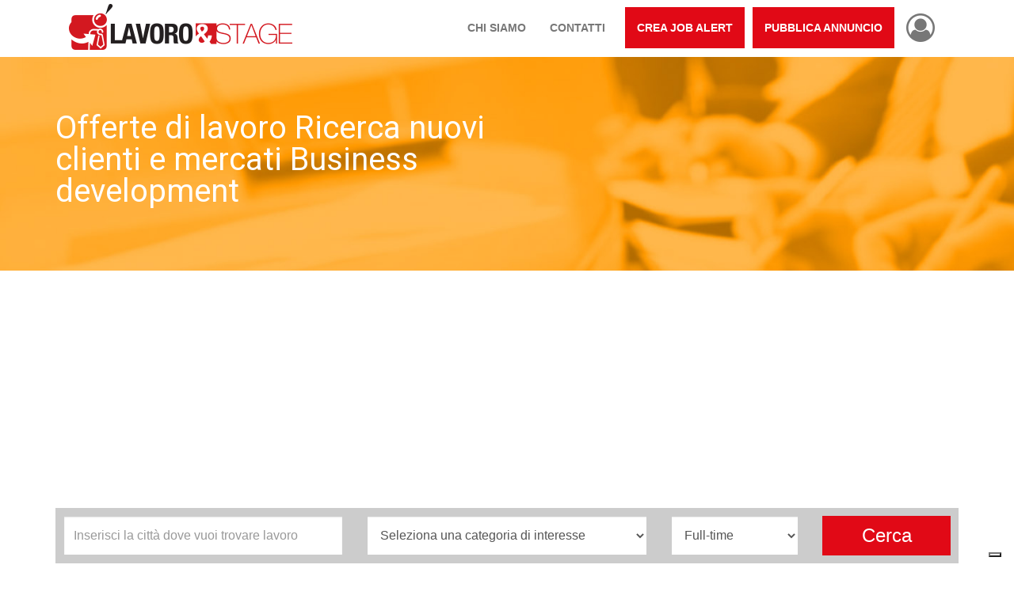

--- FILE ---
content_type: text/html; charset=UTF-8
request_url: https://www.lavoroestage.it/categoria-ricerca-nuovi-clienti-e-mercati-business-development--50.html
body_size: 11392
content:
<!DOCTYPE html>
<html lang="it">
<head>
<meta charset="utf-8">
<meta http-equiv="X-UA-Compatible" content="IE=edge">
<meta name="viewport" content="width=device-width, initial-scale=1">
<title>Offerte di lavoro Ricerca nuovi clienti e mercati Business development</title>
<!-- Fav Icon -->
<link rel="shortcut icon" href="https://www.lavoroestage.it/assets/icon.ico">

		<meta name="keywords" content="" />
		<meta name="description" content="Cerchi lavoro  ? scopri le migliori offerte di lavoro Ricerca nuovi clienti e mercati Business development e candidati immediatamente su Lavoroestage.it , il tuo contatto diretto con le aziende che cercano Ricerca nuovi clienti e mercati Business development " />

	
		<link rel="amphtml" href="https://www.lavoroestage.it/amp/categoria-ricerca-nuovi-clienti-e-mercati-business-development--50.html">
	
	<link rel="stylesheet" href="https://maxcdn.bootstrapcdn.com/bootstrap/3.3.7/css/bootstrap.min.css" integrity="sha384-BVYiiSIFeK1dGmJRAkycuHAHRg32OmUcww7on3RYdg4Va+PmSTsz/K68vbdEjh4u" crossorigin="anonymous">
<!-- Font Awesome -->
<link href="https://maxcdn.bootstrapcdn.com/font-awesome/4.7.0/css/font-awesome.min.css" rel="stylesheet" integrity="sha384-wvfXpqpZZVQGK6TAh5PVlGOfQNHSoD2xbE+QkPxCAFlNEevoEH3Sl0sibVcOQVnN" crossorigin="anonymous">
<!-- Custom Style -->
<link href="https://www.lavoroestage.it/assets/css/main.css" rel="stylesheet">
<link href="https://fonts.googleapis.com/css?family=Roboto:400,700" rel="stylesheet">
<link href="https://cdnjs.cloudflare.com/ajax/libs/easy-autocomplete/1.3.5/easy-autocomplete.min.css" rel="stylesheet">

	    <meta itemprop="image" content="https://www.lavoroestage.it/photo/categorie/cat_46911.jpg">
    <meta property="og:image" content="https://www.lavoroestage.it/photo/categorie/cat_46911.jpg"/>
        <meta property="og:title" content="Offerte di lavoro Ricerca nuovi clienti e mercati Business development"/>
        <meta property="og:description" content="<p><strong>Sfoglia gli annunci e scopri la posizione lavorativa che cercavi </strong><strong>come Business Developer</strong><strong>.</strong> Se ti interessano attivit&agrave; di business, della ricerca di nuovi clienti o mercati troverai qui tutte le offerte lavorative su misura per te come Business Development Manager. Canditati facilmente per l&rsquo;occupazione che desideravi!</p>"/>
    <script type="text/javascript">
var _iub = _iub || [];
_iub.csConfiguration = {"ccpaAcknowledgeOnDisplay":true,"ccpaApplies":true,"consentOnContinuedBrowsing":false,"enableCcpa":true,"enableTcf":true,"floatingPreferencesButtonDisplay":"bottom-right","invalidateConsentWithoutLog":true,"perPurposeConsent":true,"reloadOnConsent":true,"siteId":2660461,"tcfPurposes":{"1":true,"2":"consent_only","3":"consent_only","4":"consent_only","5":"consent_only","6":"consent_only","7":"consent_only","8":"consent_only","9":"consent_only","10":"consent_only"},"whitelabel":false,"cookiePolicyId":56697443,"lang":"it","cookiePolicyUrl":"https://www.lavoroestage.it/cookie-policy.html","privacyPolicyUrl":"https://www.lavoroestage.it/privacy.html", "banner":{ "acceptButtonDisplay":true,"closeButtonDisplay":false,"customizeButtonDisplay":true,"explicitWithdrawal":true,"listPurposes":true,"position":"bottom","rejectButtonDisplay":true }};
</script>
<script type="text/javascript" src="//cdn.iubenda.com/cs/tcf/stub-v2.js"></script>
<script type="text/javascript" src="//cdn.iubenda.com/cs/tcf/safe-tcf-v2.js"></script>
<script type="text/javascript" src="//cdn.iubenda.com/cs/ccpa/stub.js"></script>
<script type="text/javascript" src="//cdn.iubenda.com/cs/iubenda_cs.js" charset="UTF-8" async></script>
    
<script type="text/plain" class="_iub_cs_activate" data-iub-purposes="1" src="https://js.api.here.com/v3/3.0/mapsjs-core.js"></script>
<script type="text/plain" class="_iub_cs_activate" data-iub-purposes="1" src="https://js.api.here.com/v3/3.0/mapsjs-service.js"></script>
<script type="text/plain" class="_iub_cs_activate" data-iub-purposes="1" src="https://js.api.here.com/v3/3.0/mapsjs-ui.js"></script>
<script type="text/plain" class="_iub_cs_activate" data-iub-purposes="1" src="https://js.api.here.com/v3/3.0/mapsjs-mapevents.js"></script>
<!-- Global site tag (gtag.js) - Google Analytics -->
<script async src="https://www.googletagmanager.com/gtag/js?id=G-7H0HC2MJCB"></script>
<script>
      window.dataLayer = window.dataLayer || [];
      function gtag(){dataLayer.push(arguments);}
      gtag('js', new Date());
      gtag('config', 'G-7H0HC2MJCB', { 'anonymize_ip': true, 'debug_mode':false });
</script>
<!-- HTML5 shim and Respond.js for IE8 support of HTML5 elements and media queries -->
<!--[if lt IE 9]>
  <script src="js/html5shiv.min.js"></script>
  <script src="js/respond.min.js"></script>
<![endif]-->


<script type="text/plain" class="_iub_cs_activate" data-iub-purposes="5" async src="//pagead2.googlesyndication.com/pagead/js/adsbygoogle.js"></script>
<script type="text/plain" class="_iub_cs_activate" data-iub-purposes="5">
     (adsbygoogle = window.adsbygoogle || []).push({
          google_ad_client: "ca-pub-1046046767432913",
          enable_page_level_ads: true
     });
</script>

</head>
<body>

<!-- header -->
<!-- Header start -->
<div class="header">
  <div class="container">
    <div class="row">
      <div class="col-lg-5 col-md-4 col-sm-12 col-xs-10 text-center"> 
      <a href="https://www.lavoroestage.it/" class="logo">
      <img src="https://www.lavoroestage.it/assets/img/logo.png" alt="Lavoro & Stage" />
      </a>
      <div class="clearfix"></div>
      </div>
      <div class="navbar-header">
          <button type="button" class="navbar-toggle" data-toggle="collapse" data-target=".navbar-collapse"> <span class="sr-only">Toggle navigation</span> <span class="icon-bar"></span> <span class="icon-bar"></span> <span class="icon-bar"></span> </button>
        </div>
      <div class="col-lg-7 col-md-8 col-sm-12 col-xs-12"> 
        <!-- Nav start -->
        <div class="navbar navbar-default" role="navigation">
          <div class="navbar-collapse collapse" id="nav-main">
            <ul class="nav navbar-nav">
              <!-- <li><a href="https://www.lavoroestage.it/">Home</a></li> -->
              <li><a href="https://www.lavoroestage.it/chi-siamo.html">Chi siamo</a></li>
              <li><a href="https://www.lavoroestage.it/contattaci.html">Contatti</a></li>
              <li class="postjob"><a href="https://www.lavoroestage.it/jobalert.html">Crea Job Alert</a></li>
              <li class="postjob"><a href="https://www.lavoroestage.it/inserisci-lavoro.html">Pubblica annuncio</a></li>
              <li class="userbtn">
				 <a href="https://www.lavoroestage.it/login.html" class="login_top"><i class="fa fa-user-circle-o" aria-hidden="true"></i></a>
				 </li>         
            </ul>
            <!-- Nav collapes end --> 
          </div>
          <div class="clearfix"></div>
        </div>
        <!-- Nav end --> 
      </div>
    </div>
    <!-- row end -->
    <div class="row visible-xs">
    	<div class="col-xs-6">
        <div class="topbutton">
            <a href="https://www.lavoroestage.it/inserisci-lavoro.html">Sei un'azienda ? <br />
            <strong>Pubblica annuncio</strong></a>
        </div>
        </div>
        <div class="col-xs-6">
        <div class="topbutton">
            <a href="https://www.lavoroestage.it/jobalert.html">Cerchi lavoro ? <br />
            <strong>Attiva un Job Alert</strong></a>
        </div>
        </div>
    </div>
  </div>
  <!-- Header container end --> 
</div>
<!-- Header end --> <!-- header -->

<!-- Page Title start -->
<div class="pageTitle">
  <div class="container">
    <div class="row">
      <div class="col-md-6 col-sm-6">
        <h1 class="page-heading">Offerte di lavoro Ricerca nuovi clienti e mercati Business development</h1>
      </div>
  
      </div>
    </div>
  </div>
</div>
<!-- Page Title End -->
<div class="container">
</div>

<div id="search-box">
<div class="container">
<div class="pageSearch">
     	  <form name="frm_search" id="frm_search" action="https://www.lavoroestage.it/cerca.html" method="get">
          <div class="searchform row">
              <div class="col-md-4">
                <input type="text" name="Comune" id="Comune" class="form-control" placeholder="Inserisci la città dove vuoi trovare lavoro" value="" />
              </div>
              <div class="col-md-4">
                <select class="form-control" name="IDCategoria" id="IDCategoria">
                <option>Seleziona una categoria di interesse</option>
                <option value="5">Acquisti, Logistica e Trasporti</option><option value="24">Altro</option><option value="28">Amministrazione e Segreteria</option><option value="39">Commerciale e Business Development</option><option value="55">Contabilità e Finanza</option><option value="79">Creativo Designer	</option><option value="90">Edilizia e Professioni specialistiche	</option><option value="107">Engineering	</option><option value="123">Formazione e Istruzione	</option><option value="138">Giornalisti, Redattori e Traduttori	</option><option value="146">Human Resources	</option><option value="156">Information &amp; Communication Technology	</option><option value="173">Installazione, Riparazione e Manutenzione	</option><option value="188">Legale, Avvocato	</option><option value="196">Marketing e Comunicazione</option><option value="210">Personale medico e infermieristico	</option><option value="232">Produzione, Operations </option><option value="250">Project/Program Management	</option><option value="257">Qualità, Sicurezza e Ambiente	</option><option value="270">Ricerca e Sviluppo </option><option value="279">Ristorazione, Ospitalità alberghiera e Turismo</option><option value="291">Servizi di protezione e Vigilanza</option><option value="302">Supporto al cliente, Client service</option><option value="315">Top Strategic Management</option>                </select>
              </div>
              <div class="col-md-2">
                <select class="form-control" id="Tempo" name="Tempo">
                <option value="1" >Full-time</option>
                <option value="0" >Part-time</option>
                </select>
              </div>
              <div class="col-md-2">
                <input type="submit" class="btn btn-block" value="Cerca">
                <input name="lat" id="lat" type="hidden" value="">
        		<input name="lng" id="lng" type="hidden" value="">
              </div>
          </div>
          </form>
    </div>
</div>
</div>
<div class="container">
<ol class="breadcrumb"><li><a href="https://www.lavoroestage.it"><i class="fa fa-home"></i> Home</a></li><li><a href="https://www.lavoroestage.it/categoria-commerciale-e-business-development--39.html">Annunci Commerciale e Business Development</a></li><li><a href="https://www.lavoroestage.it/categoria-ricerca-nuovi-clienti-e-mercati-business-development--50.html">Annunci Ricerca nuovi clienti e mercati Business development</a></li></ol></div>
 
 <div class="container">   
    <div class="row">
    	<div class="col-md-9">
	<ul class="searchList redlist">
	<li>
	<div class="row">
	<div class="col-sm-8">
	 <div class="jobinfo">
	 <h3>Vuoi ricevere comodamente in email gli annunci di lavoro che ti interessano ?</h3>
	 </div>
	</div>
	<div class="col-sm-4">
	<div class="listbtn"><a href="https://www.lavoroestage.it/jobalert.html">Attiva gratis un Job Alert</a></div>
	</div>
	</div>
	</li>
	</ul><ul class="searchList"><li>
	<div itemscope itemtype="http://schema.org/JobPosting">
            <div class="row">
              <div class="col-md-8 col-sm-8">
                <div class="jobinfo">
                  <h3 itemprop="title"><a href="https://www.lavoroestage.it/categoria-ricerca-nuovi-clienti-e-mercati-business-development/ricerca-e-sviluppo-id36303.html">Ricerca e Sviluppo</a></h3>
                  <div class="companyName">pubblicato da <a href="https://www.lavoroestage.it/inserzioni-di-rs-elettronica-srl-id3439.html"><span itemprop="hiringOrganization" itemscope itemtype="http://schema.org/Organization"><span itemprop="name">RS ELETTRONICA S.R.L.</span></span></a> il <span itemprop="datePosted">05/08/2021</span></div>
                  <div class="location"><strong>Full-time</strong> contratto: <span itemprop="employmentType">Stage</span> - <span itemprop="jobLocation" itemscope itemtype="http://schema.org/Place"><span itemprop="address" itemscope itemtype="http://schema.org/PostalAddress"><span itemprop="addressLocality">Tutta Italia</span> <span itemprop="addressRegion" class="hidden">IT</span></span></span></div>
                </div>
                <div class="clearfix"></div>
              </div>
              <div class="col-md-4 col-sm-4">
                <div class="listbtn"><a href="https://www.lavoroestage.it/categoria-ricerca-nuovi-clienti-e-mercati-business-development/ricerca-e-sviluppo-id36303.html">Candidati</a></div>
              </div>
            </div>
            <p itemprop="description">La RS ELETTRONICA SRL opera da oltre 40 anni nel settore dell’elettronica di consumo e serve una qualificata clientela composta da rivenditori Hi-Fi audio video, domotica e automotive.

Ricerca figure per:
Assistenza pre-vendita
Analista dati
Ricerca & Sviluppo</p>
			<p><strong>Categoria: <a href="https://www.lavoroestage.it/categoria-ricerca-nuovi-clienti-e-mercati-business-development--50.html"><span itemprop="occupationalCategory">Ricerca nuovi clienti e mercati Business development<span></a></strong></p>
			</div>
          </li><li>
	<div itemscope itemtype="http://schema.org/JobPosting">
            <div class="row">
              <div class="col-md-8 col-sm-8">
                <div class="jobinfo">
                  <h3 itemprop="title"><a href="https://www.lavoroestage.it/categoria-ricerca-nuovi-clienti-e-mercati-business-development/cercasi-stagisti-laurendi-comunicazione-marketing-etico-sostenibile-id35911.html">Cercasi stagisti laurendi comunicazione marketing etico sostenibile</a></h3>
                  <div class="companyName">pubblicato da <a href="https://www.lavoroestage.it/inserzioni-di-dfr-comunicazione-id3391.html"><span itemprop="hiringOrganization" itemscope itemtype="http://schema.org/Organization"><span itemprop="name">Dfr Comunicazione</span></span></a> il <span itemprop="datePosted">03/03/2021</span></div>
                  <div class="location"><strong>Full-time</strong> contratto: <span itemprop="employmentType">Stage</span> - <span itemprop="jobLocation" itemscope itemtype="http://schema.org/Place"><span itemprop="address" itemscope itemtype="http://schema.org/PostalAddress"><span itemprop="addressLocality">ROMA</span> (<span itemprop="addressRegion">RM</span>) </span></span></div>
                </div>
                <div class="clearfix"></div>
              </div>
              <div class="col-md-4 col-sm-4">
                <div class="listbtn"><a href="https://www.lavoroestage.it/categoria-ricerca-nuovi-clienti-e-mercati-business-development/cercasi-stagisti-laurendi-comunicazione-marketing-etico-sostenibile-id35911.html">Candidati</a></div>
              </div>
            </div>
            <p itemprop="description">Cercasi Stagista Roma e Provincia per account commerciale o grafica o immagine o sviluppo economico con principi etico sostenibili.
Richiedesi persone di buona volontà appasionate del settore,
capaci di operare in team.
La ns mission e cercare di creare sinergie o cercare clienti sostenibili e green</p>
			<p><strong>Categoria: <a href="https://www.lavoroestage.it/categoria-ricerca-nuovi-clienti-e-mercati-business-development--50.html"><span itemprop="occupationalCategory">Ricerca nuovi clienti e mercati Business development<span></a></strong></p>
			</div>
          </li><li>
	<div itemscope itemtype="http://schema.org/JobPosting">
            <div class="row">
              <div class="col-md-8 col-sm-8">
                <div class="jobinfo">
                  <h3 itemprop="title"><a href="https://www.lavoroestage.it/categoria-ricerca-nuovi-clienti-e-mercati-business-development/commerciali-in-p-iva-id35433.html">Commerciali in P IVA</a></h3>
                  <div class="companyName">pubblicato da <a href="https://www.lavoroestage.it/inserzioni-di-telema-srl-id146.html"><span itemprop="hiringOrganization" itemscope itemtype="http://schema.org/Organization"><span itemprop="name">Telema srl</span></span></a> il <span itemprop="datePosted">29/07/2020</span></div>
                  <div class="location"><strong>Full-time</strong> contratto: <span itemprop="employmentType">Lavoro autonomo / P.IVA</span> - <span itemprop="jobLocation" itemscope itemtype="http://schema.org/Place"><span itemprop="address" itemscope itemtype="http://schema.org/PostalAddress"><span itemprop="addressLocality">MILANO</span> (<span itemprop="addressRegion">MI</span>) </span></span></div>
                </div>
                <div class="clearfix"></div>
              </div>
              <div class="col-md-4 col-sm-4">
                <div class="listbtn"><a href="https://www.lavoroestage.it/categoria-ricerca-nuovi-clienti-e-mercati-business-development/commerciali-in-p-iva-id35433.html">Candidati</a></div>
              </div>
            </div>
            <p itemprop="description">Si cercano Commerciali in  ********  Rif. 22/20 presso Milano per azienda di Security and Safety Management.</p>
			<p><strong>Categoria: <a href="https://www.lavoroestage.it/categoria-ricerca-nuovi-clienti-e-mercati-business-development--50.html"><span itemprop="occupationalCategory">Ricerca nuovi clienti e mercati Business development<span></a></strong></p>
			</div>
          </li><li>
	<div itemscope itemtype="http://schema.org/JobPosting">
            <div class="row">
              <div class="col-md-8 col-sm-8">
                <div class="jobinfo">
                  <h3 itemprop="title"><a href="https://www.lavoroestage.it/categoria-ricerca-nuovi-clienti-e-mercati-business-development/junior-inside-sales-id35136.html">Junior Inside Sales</a></h3>
                  <div class="companyName">pubblicato da <a href="https://www.lavoroestage.it/inserzioni-di-msi-italy-srl-id3295.html"><span itemprop="hiringOrganization" itemscope itemtype="http://schema.org/Organization"><span itemprop="name">MSI Italy Srl</span></span></a> il <span itemprop="datePosted">17/01/2020</span></div>
                  <div class="location"><strong>Full-time</strong> contratto: <span itemprop="employmentType">Stage</span> - <span itemprop="jobLocation" itemscope itemtype="http://schema.org/Place"><span itemprop="address" itemscope itemtype="http://schema.org/PostalAddress"><span itemprop="addressLocality">Tutta Italia</span> <span itemprop="addressRegion" class="hidden">IT</span></span></span></div>
                </div>
                <div class="clearfix"></div>
              </div>
              <div class="col-md-4 col-sm-4">
                <div class="listbtn"><a href="https://www.lavoroestage.it/categoria-ricerca-nuovi-clienti-e-mercati-business-development/junior-inside-sales-id35136.html">Candidati</a></div>
              </div>
            </div>
            <p itemprop="description">Cerchiamo un o una giovane neo laureati da formare come super sales! Ottime possibilità di inserimento. MSI è un'azienda orientata al GAMIMG, molto dinamica e l'ambiente di lavoro è unico. Siamo una multinazionale con sede a Bergamo.</p>
			<p><strong>Categoria: <a href="https://www.lavoroestage.it/categoria-ricerca-nuovi-clienti-e-mercati-business-development--50.html"><span itemprop="occupationalCategory">Ricerca nuovi clienti e mercati Business development<span></a></strong></p>
			</div>
          </li><li>
	<div itemscope itemtype="http://schema.org/JobPosting">
            <div class="row">
              <div class="col-md-8 col-sm-8">
                <div class="jobinfo">
                  <h3 itemprop="title"><a href="https://www.lavoroestage.it/categoria-ricerca-nuovi-clienti-e-mercati-business-development/operativo-marketing-digital-marketing-e-ricerche-id34488.html">Operativo marketing digital marketing e ricerche</a></h3>
                  <div class="companyName">pubblicato da <a href="https://www.lavoroestage.it/inserzioni-di-alteredu-srl-start-up-innovativa-id3124.html"><span itemprop="hiringOrganization" itemscope itemtype="http://schema.org/Organization"><span itemprop="name">ALTEREDU SRL START UP INNOVATIVA</span></span></a> il <span itemprop="datePosted">01/05/2019</span></div>
                  <div class="location"><strong>Full-time</strong> contratto: <span itemprop="employmentType">Stage</span> - <span itemprop="jobLocation" itemscope itemtype="http://schema.org/Place"><span itemprop="address" itemscope itemtype="http://schema.org/PostalAddress"><span itemprop="addressLocality">COSENZA</span> (<span itemprop="addressRegion">CS</span>) </span></span></div>
                </div>
                <div class="clearfix"></div>
              </div>
              <div class="col-md-4 col-sm-4">
                <div class="listbtn"><a href="https://www.lavoroestage.it/categoria-ricerca-nuovi-clienti-e-mercati-business-development/operativo-marketing-digital-marketing-e-ricerche-id34488.html">Candidati</a></div>
              </div>
            </div>
            <p itemprop="description">Cercasi laureando oppure laureato in scienze della comunicazione oppure di economia aziendale oppure di ingegneria informatica per un tirocinio/stage come OPERATIVO MARKETING, DIGITAL MARKETING E RICERCHE DI MERCATO NELLA PROVINCIA DI COSENZA E LAMEZIA</p>
			<p><strong>Categoria: <a href="https://www.lavoroestage.it/categoria-ricerca-nuovi-clienti-e-mercati-business-development--50.html"><span itemprop="occupationalCategory">Ricerca nuovi clienti e mercati Business development<span></a></strong></p>
			</div>
          </li><li>
	<div itemscope itemtype="http://schema.org/JobPosting">
            <div class="row">
              <div class="col-md-8 col-sm-8">
                <div class="jobinfo">
                  <h3 itemprop="title"><a href="https://www.lavoroestage.it/categoria-ricerca-nuovi-clienti-e-mercati-business-development/junior-sales-account-id34286.html">Junior Sales Account</a></h3>
                  <div class="companyName">pubblicato da <a href="https://www.lavoroestage.it/inserzioni-di-lovatiassociati-id2895.html"><span itemprop="hiringOrganization" itemscope itemtype="http://schema.org/Organization"><span itemprop="name">Lovati&Associati</span></span></a> il <span itemprop="datePosted">31/01/2019</span></div>
                  <div class="location"><strong>Full-time</strong> contratto: <span itemprop="employmentType">Tempo indeterminato</span> - <span itemprop="jobLocation" itemscope itemtype="http://schema.org/Place"><span itemprop="address" itemscope itemtype="http://schema.org/PostalAddress"><span itemprop="addressLocality">MILANO</span> (<span itemprop="addressRegion">MI</span>) </span></span></div>
                </div>
                <div class="clearfix"></div>
              </div>
              <div class="col-md-4 col-sm-4">
                <div class="listbtn"><a href="https://www.lavoroestage.it/categoria-ricerca-nuovi-clienti-e-mercati-business-development/junior-sales-account-id34286.html">Candidati</a></div>
              </div>
            </div>
            <p itemprop="description">La società nostra cliente è un’importante multinazionale del settore dei servizi, con ruolo di leader nel suo ramo di business. In vista di un potenziamento dell’organico, ci ha incaricato di ricercare un:
 
JUNIOR SALES ACCOUNT – SVILUPPO CENTRI DI SERVIZI SUL TERRITORIO
( ******** )</p>
			<p><strong>Categoria: <a href="https://www.lavoroestage.it/categoria-ricerca-nuovi-clienti-e-mercati-business-development--50.html"><span itemprop="occupationalCategory">Ricerca nuovi clienti e mercati Business development<span></a></strong></p>
			</div>
          </li><li>
	<div itemscope itemtype="http://schema.org/JobPosting">
            <div class="row">
              <div class="col-md-8 col-sm-8">
                <div class="jobinfo">
                  <h3 itemprop="title"><a href="https://www.lavoroestage.it/categoria-ricerca-nuovi-clienti-e-mercati-business-development/dialogatore-in-house-id34146.html">Dialogatore in house</a></h3>
                  <div class="companyName">pubblicato da <a href="https://www.lavoroestage.it/inserzioni-di-sos-villaggi-dei-bambini-onlus-italia-id2731.html"><span itemprop="hiringOrganization" itemscope itemtype="http://schema.org/Organization"><span itemprop="name">SOS Villaggi dei Bambini Onlus Italia</span></span></a> il <span itemprop="datePosted">29/11/2018</span></div>
                  <div class="location"><strong>Full-time</strong> contratto: <span itemprop="employmentType">Tempo determinato</span> - <span itemprop="jobLocation" itemscope itemtype="http://schema.org/Place"><span itemprop="address" itemscope itemtype="http://schema.org/PostalAddress"><span itemprop="addressLocality">MILANO</span> (<span itemprop="addressRegion">MI</span>) </span></span></div>
                </div>
                <div class="clearfix"></div>
              </div>
              <div class="col-md-4 col-sm-4">
                <div class="listbtn"><a href="https://www.lavoroestage.it/categoria-ricerca-nuovi-clienti-e-mercati-business-development/dialogatore-in-house-id34146.html">Candidati</a></div>
              </div>
            </div>
            <p itemprop="description">SOS Villaggi dei Bambini è la più grande organizzazione a livello mondiale, impegnata nel sostegno di bambini privi di cure familiari o a rischio di perderle.</p>
			<p><strong>Categoria: <a href="https://www.lavoroestage.it/categoria-ricerca-nuovi-clienti-e-mercati-business-development--50.html"><span itemprop="occupationalCategory">Ricerca nuovi clienti e mercati Business development<span></a></strong></p>
			</div>
          </li><li>
	<div itemscope itemtype="http://schema.org/JobPosting">
            <div class="row">
              <div class="col-md-8 col-sm-8">
                <div class="jobinfo">
                  <h3 itemprop="title"><a href="https://www.lavoroestage.it/categoria-ricerca-nuovi-clienti-e-mercati-business-development/team-leader-coach-f2f-con-esperienza-id34096.html">Team Leader Coach F2F con esperienza</a></h3>
                  <div class="companyName">pubblicato da <a href="https://www.lavoroestage.it/inserzioni-di-sos-villaggi-dei-bambini-onlus-italia-id2731.html"><span itemprop="hiringOrganization" itemscope itemtype="http://schema.org/Organization"><span itemprop="name">SOS Villaggi dei Bambini Onlus Italia</span></span></a> il <span itemprop="datePosted">13/11/2018</span></div>
                  <div class="location"><strong>Full-time</strong> contratto: <span itemprop="employmentType">Tempo determinato</span> - <span itemprop="jobLocation" itemscope itemtype="http://schema.org/Place"><span itemprop="address" itemscope itemtype="http://schema.org/PostalAddress"><span itemprop="addressLocality">MILANO</span> (<span itemprop="addressRegion">MI</span>) </span></span></div>
                </div>
                <div class="clearfix"></div>
              </div>
              <div class="col-md-4 col-sm-4">
                <div class="listbtn"><a href="https://www.lavoroestage.it/categoria-ricerca-nuovi-clienti-e-mercati-business-development/team-leader-coach-f2f-con-esperienza-id34096.html">Candidati</a></div>
              </div>
            </div>
            <p itemprop="description">La persona verrà coinvolta in un importante progetto di raccolta fondi in cui si occuperà di svolgere attività di coaching e training del team di fundraisers impegnati nel reclutamento di nuovi sostenitori regolari.</p>
			<p><strong>Categoria: <a href="https://www.lavoroestage.it/categoria-ricerca-nuovi-clienti-e-mercati-business-development--50.html"><span itemprop="occupationalCategory">Ricerca nuovi clienti e mercati Business development<span></a></strong></p>
			</div>
          </li><li>
	<div itemscope itemtype="http://schema.org/JobPosting">
            <div class="row">
              <div class="col-md-8 col-sm-8">
                <div class="jobinfo">
                  <h3 itemprop="title"><a href="https://www.lavoroestage.it/categoria-ricerca-nuovi-clienti-e-mercati-business-development/dialogatore-in-house-id33965.html">Dialogatore in house</a></h3>
                  <div class="companyName">pubblicato da <a href="https://www.lavoroestage.it/inserzioni-di-sos-villaggi-dei-bambini-onlus-italia-id2731.html"><span itemprop="hiringOrganization" itemscope itemtype="http://schema.org/Organization"><span itemprop="name">SOS Villaggi dei Bambini Onlus Italia</span></span></a> il <span itemprop="datePosted">05/10/2018</span></div>
                  <div class="location"><strong>Part-time</strong> contratto: <span itemprop="employmentType">Tempo determinato</span> - <span itemprop="jobLocation" itemscope itemtype="http://schema.org/Place"><span itemprop="address" itemscope itemtype="http://schema.org/PostalAddress"><span itemprop="addressLocality">MILANO</span> (<span itemprop="addressRegion">MI</span>) </span></span></div>
                </div>
                <div class="clearfix"></div>
              </div>
              <div class="col-md-4 col-sm-4">
                <div class="listbtn"><a href="https://www.lavoroestage.it/categoria-ricerca-nuovi-clienti-e-mercati-business-development/dialogatore-in-house-id33965.html">Candidati</a></div>
              </div>
            </div>
            <p itemprop="description">La figura di dialogatore in House si occuperà di sensibilizzare le persone sul lavoro di SOS Villaggi dei Bambini con l’obiettivo di acquisire nuovi donatori regolari.</p>
			<p><strong>Categoria: <a href="https://www.lavoroestage.it/categoria-ricerca-nuovi-clienti-e-mercati-business-development--50.html"><span itemprop="occupationalCategory">Ricerca nuovi clienti e mercati Business development<span></a></strong></p>
			</div>
          </li><li>
	<div itemscope itemtype="http://schema.org/JobPosting">
            <div class="row">
              <div class="col-md-8 col-sm-8">
                <div class="jobinfo">
                  <h3 itemprop="title"><a href="https://www.lavoroestage.it/categoria-ricerca-nuovi-clienti-e-mercati-business-development/addetti-alla-vendita-id33504.html">Addetti alla vendita</a></h3>
                  <div class="companyName">pubblicato da <a href="https://www.lavoroestage.it/inserzioni-di-studio-sg-id2794.html"><span itemprop="hiringOrganization" itemscope itemtype="http://schema.org/Organization"><span itemprop="name">Studio SG</span></span></a> il <span itemprop="datePosted">02/06/2018</span></div>
                  <div class="location"><strong>Full-time</strong> contratto: <span itemprop="employmentType">Lavoro autonomo / P.IVA</span> - <span itemprop="jobLocation" itemscope itemtype="http://schema.org/Place"><span itemprop="address" itemscope itemtype="http://schema.org/PostalAddress"><span itemprop="addressLocality">MILANO</span> (<span itemprop="addressRegion">MI</span>) </span></span></div>
                </div>
                <div class="clearfix"></div>
              </div>
              <div class="col-md-4 col-sm-4">
                <div class="listbtn"><a href="https://www.lavoroestage.it/categoria-ricerca-nuovi-clienti-e-mercati-business-development/addetti-alla-vendita-id33504.html">Candidati</a></div>
              </div>
            </div>
            <p itemprop="description">Addetti vendita per rete commerciale, creazione nuovi clienti e nuove reti commerciali settore benessere</p>
			<p><strong>Categoria: <a href="https://www.lavoroestage.it/categoria-ricerca-nuovi-clienti-e-mercati-business-development--50.html"><span itemprop="occupationalCategory">Ricerca nuovi clienti e mercati Business development<span></a></strong></p>
			</div>
          </li><li>
	<div itemscope itemtype="http://schema.org/JobPosting">
            <div class="row">
              <div class="col-md-8 col-sm-8">
                <div class="jobinfo">
                  <h3 itemprop="title"><a href="https://www.lavoroestage.it/categoria-ricerca-nuovi-clienti-e-mercati-business-development/consulente-risparmio-energetico-id32705.html">Consulente Risparmio Energetico</a></h3>
                  <div class="companyName">pubblicato da <a href="https://www.lavoroestage.it/inserzioni-di-lumitenso-srl-id2889.html"><span itemprop="hiringOrganization" itemscope itemtype="http://schema.org/Organization"><span itemprop="name">Lumitenso S.r.l.</span></span></a> il <span itemprop="datePosted">19/02/2018</span></div>
                  <div class="location"><strong>Full-time</strong> contratto: <span itemprop="employmentType">Da definire</span> - <span itemprop="jobLocation" itemscope itemtype="http://schema.org/Place"><span itemprop="address" itemscope itemtype="http://schema.org/PostalAddress"><span itemprop="addressLocality">ALBA</span> (<span itemprop="addressRegion">CN</span>) </span></span></div>
                </div>
                <div class="clearfix"></div>
              </div>
              <div class="col-md-4 col-sm-4">
                <div class="listbtn"><a href="https://www.lavoroestage.it/categoria-ricerca-nuovi-clienti-e-mercati-business-development/consulente-risparmio-energetico-id32705.html">Candidati</a></div>
              </div>
            </div>
            <p itemprop="description">E' aperta la selezione per la posizione di consulenti per il risparmio energetico.</p>
			<p><strong>Categoria: <a href="https://www.lavoroestage.it/categoria-ricerca-nuovi-clienti-e-mercati-business-development--50.html"><span itemprop="occupationalCategory">Ricerca nuovi clienti e mercati Business development<span></a></strong></p>
			</div>
          </li><li>
	<div itemscope itemtype="http://schema.org/JobPosting">
            <div class="row">
              <div class="col-md-8 col-sm-8">
                <div class="jobinfo">
                  <h3 itemprop="title"><a href="https://www.lavoroestage.it/categoria-ricerca-nuovi-clienti-e-mercati-business-development/consulenti-telefonia-business-id31556.html">Consulenti telefonia Business</a></h3>
                  <div class="companyName">pubblicato da <a href="https://www.lavoroestage.it/inserzioni-di-enerweb-id2750.html"><span itemprop="hiringOrganization" itemscope itemtype="http://schema.org/Organization"><span itemprop="name">EnerWeb</span></span></a> il <span itemprop="datePosted">12/10/2017</span></div>
                  <div class="location"><strong>Full-time</strong> contratto: <span itemprop="employmentType">Lavoro autonomo / P.IVA</span> - <span itemprop="jobLocation" itemscope itemtype="http://schema.org/Place"><span itemprop="address" itemscope itemtype="http://schema.org/PostalAddress"><span itemprop="addressLocality">Tutta Italia</span> <span itemprop="addressRegion" class="hidden">IT</span></span></span></div>
                </div>
                <div class="clearfix"></div>
              </div>
              <div class="col-md-4 col-sm-4">
                <div class="listbtn"><a href="https://www.lavoroestage.it/categoria-ricerca-nuovi-clienti-e-mercati-business-development/consulenti-telefonia-business-id31556.html">Candidati</a></div>
              </div>
            </div>
            <p itemprop="description">Consulenti telefonia Business con promozione sito web gratuito</p>
			<p><strong>Categoria: <a href="https://www.lavoroestage.it/categoria-ricerca-nuovi-clienti-e-mercati-business-development--50.html"><span itemprop="occupationalCategory">Ricerca nuovi clienti e mercati Business development<span></a></strong></p>
			</div>
          </li></ul><div class="row">
            <div class="col-xs-12 text-center">
			<ul class="pagination"><li class="active"><span>1</span></li><li><a href="https://www.lavoroestage.it/categoria-ricerca-nuovi-clienti-e-mercati-business-development--50/2.html" data-ci-pagination-page="2">2</a></li><li><a href="https://www.lavoroestage.it/categoria-ricerca-nuovi-clienti-e-mercati-business-development--50/2.html" data-ci-pagination-page="2" rel="next"><i class="fa fa-chevron-right" aria-hidden="true"></i></a></li></ul> 
            </div>   
            </div><!-- Modal -->
<div class="modal fade" id="popjobalert" tabindex="-1" role="dialog" aria-labelledby="exampleModalLabel" aria-hidden="true">
  <div class="modal-dialog" role="document">
    <div class="modal-content">
      <div class="modal-body text-center">
        <img src="https://www.lavoroestage.it/assets/img/jobalert_icon.png" /><br />
		<h3>Vuoi ricevere comodamente in email le offerte di lavoro che ti interessano ?</h3>
		<div class="mt-style-button1">
		<div class="mt-button-text">
		<a href="https://www.lavoroestage.it/jobalert.html"  class="mt-style-button normal visible-xs visible-sm">Attiva gratis il Job Alert</a>
		<a href="https://www.lavoroestage.it/jobalert.html"  class="mt-style-button large visible-lg visible-md">Attiva gratis il Job Alert</a>
		</div>
		</div>
      </div>
    </div>
  </div>
</div></div>
        <div class="col-md-3"><div class="widget">
            <h4 class="widget-title">Commerciale e Business Development</h4>
            <ul class="optionlist"><li><a href="https://www.lavoroestage.it/categoria-agente-assicurativo-broker--40.html">Agente assicurativo Broker</a></li><li><a href="https://www.lavoroestage.it/categoria-agente-immobiliare--41.html">Agente immobiliare</a></li><li><a href="https://www.lavoroestage.it/categoria-agente-viaggi-e-turismo--42.html">Agente viaggi e turismo</a></li><li><a href="https://www.lavoroestage.it/categoria-altro-commerciale-business-development--43.html">Altro Commerciale Business Development</a></li><li><a href="https://www.lavoroestage.it/categoria-assistenza-tecnica-pre-vendita--44.html">Assistenza tecnica pre-vendita</a></li><li><a href="https://www.lavoroestage.it/categoria-commercio-al-dettaglio-commesso-e-cassiere--45.html">Commercio al dettaglio, Commesso e Cassiere</a></li><li><a href="https://www.lavoroestage.it/categoria-commercio-import-export--46.html">Commercio import export</a></li><li><a href="https://www.lavoroestage.it/categoria-gdo-e-commercio-allingrosso--47.html">GDO e Commercio all'ingrosso</a></li><li><a href="https://www.lavoroestage.it/categoria-gestione-clienti-account-management--48.html">Gestione clienti Account Management</a></li><li><a href="https://www.lavoroestage.it/categoria-impiegato-ufficio-vendite-assistente-commerciale--49.html">Impiegato ufficio vendite Assistente commerciale</a></li><li><a href="https://www.lavoroestage.it/categoria-ricerca-nuovi-clienti-e-mercati-business-development--50.html">Ricerca nuovi clienti e mercati Business development</a></li><li><a href="https://www.lavoroestage.it/categoria-sales-analyst-e-business-analyst--51.html">Sales Analyst e Business Analyst</a></li><li><a href="https://www.lavoroestage.it/categoria-vendita-pubblicita-e-spazi-media--52.html">Vendita pubblicità e spazi media</a></li><li><a href="https://www.lavoroestage.it/categoria-vendita-telefonica-e-telesales--53.html">Vendita telefonica e Telesales</a></li><li><a href="https://www.lavoroestage.it/categoria-venditore-account-manager-e-area-manager--54.html">Venditore, Account Manager e Area Manager</a></li></ul>
            <hr />
			</div></div>
    </div>
</div>

<!-- footer -->

<!--Footer-->
<div class="footerWrap">

  <div class="container">
    <div class="row"> 
     
      <div class="col-lg-4 col-md-4 col-sm-12">
        <div class="ft-logo"><img src="https://www.lavoroestage.it/assets/img/logo_footer.png" alt="Lavoroestage.it"></div>
        <p>Lavoro & Stage, il sito dove cercare e pubblicare offerte di lavoro in tutto il territorio nazionale. 
Ogni giorno centinaia di aziende pubblicano le loro offerte e ricevono nuove candidature.</p>
        
        <p><strong>Iscrizione albo nazionale ANPAL n. L736S000437 protocollo 0004912 Del 12/04/2022</strong></p>
        
        <!-- Social Icons -->
        <div class="social"> 
        <a href="https://www.facebook.com/lavoroestage/" target="_blank"> <i class="fa fa-facebook-square" aria-hidden="true"></i></a>
        <a href="https://twitter.com/lavoroestage" target="_blank"><i class="fa fa-twitter-square" aria-hidden="true"></i></a>
        <a href="https://www.linkedin.com/company/lavoroestage/" target="_blank"><i class="fa fa-linkedin-square" aria-hidden="true"></i></a> 
        
        </div>
        <!-- Social Icons end -->
        
        <br /><br />
        
        <ul class="quicklinks">
        <li class="col-xs-12"><a href="https://www.lavoroestage.it/jobalert.html">Crea Job alert</a></li>
        <li class="col-xs-12"><a href="https://www.lavoroestage.it/inserisci-lavoro.html">Pubblica un annuncio</a></li>
        <li class="col-xs-12"><a href="https://www.lavoroestage.it/privacy.html">Privacy policy</a></li>
        <li class="col-xs-12"><a href="https://www.lavoroestage.it/cookie-policy.html">Cookie policy</a></li>
        <li class="col-xs-12"><a href="https://www.lavoroestage.it/regolamento.html">Regolamento per gli inserzionisti</a></li>
        </ul>
        
        <div class="clear"></div>
        <br />
        
        <h5>Forme contrattuali</h5>
        <ul class="quicklinks"><li class="col-xs-12"><a href="https://www.lavoroestage.it/contratto-stage--62.html">Stage</a></li><li class="col-xs-12"><a href="https://www.lavoroestage.it/contratto-tempo-determinato--63.html">Tempo determinato</a></li><li class="col-xs-12"><a href="https://www.lavoroestage.it/contratto-tempo-indeterminato--66.html">Tempo indeterminato</a></li><li class="col-xs-12"><a href="https://www.lavoroestage.it/contratto-a-chiamata--69.html">A chiamata</a></li><li class="col-xs-12"><a href="https://www.lavoroestage.it/contratto-lavoro-autonomo-piva--70.html">Lavoro autonomo / P.IVA</a></li><li class="col-xs-12"><a href="https://www.lavoroestage.it/contratto-telelavoro--73.html">Telelavoro</a></li><li class="col-xs-12"><a href="https://www.lavoroestage.it/contratto-da-definire--72.html">Da definire</a></li></ul>        <div class="clear"></div> <br />
      </div>
      <!--About us End--> 
      
      <!--Quick Links-->
      <div class="col-lg-8 col-md-8 col-sm-6">
        
        <h5>Categorie di lavoro principali</h5>
		<ul class="quicklinks"><li class="col-md-6 col-xs-12"><a href="https://www.lavoroestage.it/categoria-acquisti-logistica-e-trasporti--5.html">Acquisti, Logistica e Trasporti</a></li><li class="col-md-6 col-xs-12"><a href="https://www.lavoroestage.it/categoria-altro--24.html">Altro</a></li><li class="col-md-6 col-xs-12"><a href="https://www.lavoroestage.it/categoria-amministrazione-e-segreteria--28.html">Amministrazione e Segreteria</a></li><li class="col-md-6 col-xs-12"><a href="https://www.lavoroestage.it/categoria-commerciale-e-business-development--39.html">Commerciale e Business Development</a></li><li class="col-md-6 col-xs-12"><a href="https://www.lavoroestage.it/categoria-contabilita-e-finanza--55.html">Contabilità e Finanza</a></li><li class="col-md-6 col-xs-12"><a href="https://www.lavoroestage.it/categoria-creativo-designer--79.html">Creativo Designer	</a></li><li class="col-md-6 col-xs-12"><a href="https://www.lavoroestage.it/categoria-edilizia-e-professioni-specialistiche--90.html">Edilizia e Professioni specialistiche	</a></li><li class="col-md-6 col-xs-12"><a href="https://www.lavoroestage.it/categoria-engineering--107.html">Engineering	</a></li><li class="col-md-6 col-xs-12"><a href="https://www.lavoroestage.it/categoria-formazione-e-istruzione--123.html">Formazione e Istruzione	</a></li><li class="col-md-6 col-xs-12"><a href="https://www.lavoroestage.it/categoria-giornalisti-redattori-e-traduttori--138.html">Giornalisti, Redattori e Traduttori	</a></li><li class="col-md-6 col-xs-12"><a href="https://www.lavoroestage.it/categoria-human-resources--146.html">Human Resources	</a></li><li class="col-md-6 col-xs-12"><a href="https://www.lavoroestage.it/categoria-information-communication-technology--156.html">Information &amp; Communication Technology	</a></li><li class="col-md-6 col-xs-12"><a href="https://www.lavoroestage.it/categoria-installazione-riparazione-e-manutenzione--173.html">Installazione, Riparazione e Manutenzione	</a></li><li class="col-md-6 col-xs-12"><a href="https://www.lavoroestage.it/categoria-legale-avvocato--188.html">Legale, Avvocato	</a></li><li class="col-md-6 col-xs-12"><a href="https://www.lavoroestage.it/categoria-marketing-e-comunicazione--196.html">Marketing e Comunicazione</a></li><li class="col-md-6 col-xs-12"><a href="https://www.lavoroestage.it/categoria-personale-medico-e-infermieristico--210.html">Personale medico e infermieristico	</a></li><li class="col-md-6 col-xs-12"><a href="https://www.lavoroestage.it/categoria-produzione-operations--232.html">Produzione, Operations </a></li><li class="col-md-6 col-xs-12"><a href="https://www.lavoroestage.it/categoria-project-program-management--250.html">Project/Program Management	</a></li><li class="col-md-6 col-xs-12"><a href="https://www.lavoroestage.it/categoria-qualita-sicurezza-e-ambiente--257.html">Qualità, Sicurezza e Ambiente	</a></li><li class="col-md-6 col-xs-12"><a href="https://www.lavoroestage.it/categoria-ricerca-e-sviluppo--270.html">Ricerca e Sviluppo </a></li><li class="col-md-6 col-xs-12"><a href="https://www.lavoroestage.it/categoria-ristorazione-ospitalita-alberghiera-e-turismo--279.html">Ristorazione, Ospitalità alberghiera e Turismo</a></li><li class="col-md-6 col-xs-12"><a href="https://www.lavoroestage.it/categoria-servizi-di-protezione-e-vigilanza--291.html">Servizi di protezione e Vigilanza</a></li><li class="col-md-6 col-xs-12"><a href="https://www.lavoroestage.it/categoria-supporto-al-cliente-client-service--302.html">Supporto al cliente, Client service</a></li><li class="col-md-6 col-xs-12"><a href="https://www.lavoroestage.it/categoria-top-strategic-management--315.html">Top Strategic Management</a></li></ul>        <div class="clear"></div>
        <br />
        
        <h5>Offerte di lavoro per provincia</h5>
        <ul class="quicklinks"><li class="col-md-6 col-xs-12"><a href="https://www.lavoroestage.it/provincia-di-agrigento--AG.html">Offerte di lavoro a Agrigento</a></li><li class="col-md-6 col-xs-12"><a href="https://www.lavoroestage.it/provincia-di-alessandria--AL.html">Offerte di lavoro a Alessandria</a></li><li class="col-md-6 col-xs-12"><a href="https://www.lavoroestage.it/provincia-di-ancona--AN.html">Offerte di lavoro a Ancona</a></li><li class="col-md-6 col-xs-12"><a href="https://www.lavoroestage.it/provincia-di-aosta--AO.html">Offerte di lavoro a Aosta</a></li><li class="col-md-6 col-xs-12"><a href="https://www.lavoroestage.it/provincia-di-ascoli-piceno--AP.html">Offerte di lavoro a Ascoli piceno</a></li><li class="col-md-6 col-xs-12"><a href="https://www.lavoroestage.it/provincia-di-laquila--AQ.html">Offerte di lavoro a L'aquila</a></li><li class="col-md-6 col-xs-12"><a href="https://www.lavoroestage.it/provincia-di-arezzo--AR.html">Offerte di lavoro a Arezzo</a></li><li class="col-md-6 col-xs-12"><a href="https://www.lavoroestage.it/provincia-di-asti--AT.html">Offerte di lavoro a Asti</a></li><li class="col-md-6 col-xs-12"><a href="https://www.lavoroestage.it/provincia-di-avellino--AV.html">Offerte di lavoro a Avellino</a></li><li class="col-md-6 col-xs-12"><a href="https://www.lavoroestage.it/provincia-di-bari--BA.html">Offerte di lavoro a Bari</a></li><li class="col-md-6 col-xs-12"><a href="https://www.lavoroestage.it/provincia-di-bergamo--BG.html">Offerte di lavoro a Bergamo</a></li><li class="col-md-6 col-xs-12"><a href="https://www.lavoroestage.it/provincia-di-biella--BI.html">Offerte di lavoro a Biella</a></li><li class="col-md-6 col-xs-12"><a href="https://www.lavoroestage.it/provincia-di-belluno--BL.html">Offerte di lavoro a Belluno</a></li><li class="col-md-6 col-xs-12"><a href="https://www.lavoroestage.it/provincia-di-benevento--BN.html">Offerte di lavoro a Benevento</a></li><li class="col-md-6 col-xs-12"><a href="https://www.lavoroestage.it/provincia-di-bologna--BO.html">Offerte di lavoro a Bologna</a></li><li class="col-md-6 col-xs-12"><a href="https://www.lavoroestage.it/provincia-di-brindisi--BR.html">Offerte di lavoro a Brindisi</a></li><li class="col-md-6 col-xs-12"><a href="https://www.lavoroestage.it/provincia-di-brescia--BS.html">Offerte di lavoro a Brescia</a></li><li class="col-md-6 col-xs-12"><a href="https://www.lavoroestage.it/provincia-di-bolzano--BZ.html">Offerte di lavoro a Bolzano</a></li><li class="col-md-6 col-xs-12"><a href="https://www.lavoroestage.it/provincia-di-cagliari--CA.html">Offerte di lavoro a Cagliari</a></li><li class="col-md-6 col-xs-12"><a href="https://www.lavoroestage.it/provincia-di-campobasso--CB.html">Offerte di lavoro a Campobasso</a></li><li class="col-md-6 col-xs-12"><a href="https://www.lavoroestage.it/provincia-di-caserta--CE.html">Offerte di lavoro a Caserta</a></li><li class="col-md-6 col-xs-12"><a href="https://www.lavoroestage.it/provincia-di-chieti--CH.html">Offerte di lavoro a Chieti</a></li><li class="col-md-6 col-xs-12"><a href="https://www.lavoroestage.it/provincia-di-cuneo--CN.html">Offerte di lavoro a Cuneo</a></li><li class="col-md-6 col-xs-12"><a href="https://www.lavoroestage.it/provincia-di-como--CO.html">Offerte di lavoro a Como</a></li><li class="col-md-6 col-xs-12"><a href="https://www.lavoroestage.it/provincia-di-cremona--CR.html">Offerte di lavoro a Cremona</a></li><li class="col-md-6 col-xs-12"><a href="https://www.lavoroestage.it/provincia-di-cosenza--CS.html">Offerte di lavoro a Cosenza</a></li><li class="col-md-6 col-xs-12"><a href="https://www.lavoroestage.it/provincia-di-catania--CT.html">Offerte di lavoro a Catania</a></li><li class="col-md-6 col-xs-12"><a href="https://www.lavoroestage.it/provincia-di-catanzaro--CZ.html">Offerte di lavoro a Catanzaro</a></li><li class="col-md-6 col-xs-12"><a href="https://www.lavoroestage.it/provincia-di-forli--FC.html">Offerte di lavoro a Forli'</a></li><li class="col-md-6 col-xs-12"><a href="https://www.lavoroestage.it/provincia-di-ferrara--FE.html">Offerte di lavoro a Ferrara</a></li><li class="col-md-6 col-xs-12"><a href="https://www.lavoroestage.it/provincia-di-foggia--FG.html">Offerte di lavoro a Foggia</a></li><li class="col-md-6 col-xs-12"><a href="https://www.lavoroestage.it/provincia-di-firenze--FI.html">Offerte di lavoro a Firenze</a></li><li class="col-md-6 col-xs-12"><a href="https://www.lavoroestage.it/provincia-di-frosinone--FR.html">Offerte di lavoro a Frosinone</a></li><li class="col-md-6 col-xs-12"><a href="https://www.lavoroestage.it/provincia-di-genova--GE.html">Offerte di lavoro a Genova</a></li><li class="col-md-6 col-xs-12"><a href="https://www.lavoroestage.it/provincia-di-gorizia--GO.html">Offerte di lavoro a Gorizia</a></li><li class="col-md-6 col-xs-12"><a href="https://www.lavoroestage.it/provincia-di-grosseto--GR.html">Offerte di lavoro a Grosseto</a></li><li class="col-md-6 col-xs-12"><a href="https://www.lavoroestage.it/provincia-di-imperia--IM.html">Offerte di lavoro a Imperia</a></li><li class="col-md-6 col-xs-12"><a href="https://www.lavoroestage.it/provincia-di-crotone--KR.html">Offerte di lavoro a Crotone</a></li><li class="col-md-6 col-xs-12"><a href="https://www.lavoroestage.it/provincia-di-lecco--LC.html">Offerte di lavoro a Lecco</a></li><li class="col-md-6 col-xs-12"><a href="https://www.lavoroestage.it/provincia-di-lecce--LE.html">Offerte di lavoro a Lecce</a></li><li class="col-md-6 col-xs-12"><a href="https://www.lavoroestage.it/provincia-di-livorno--LI.html">Offerte di lavoro a Livorno</a></li><li class="col-md-6 col-xs-12"><a href="https://www.lavoroestage.it/provincia-di-lodi--LO.html">Offerte di lavoro a Lodi</a></li><li class="col-md-6 col-xs-12"><a href="https://www.lavoroestage.it/provincia-di-latina--LT.html">Offerte di lavoro a Latina</a></li><li class="col-md-6 col-xs-12"><a href="https://www.lavoroestage.it/provincia-di-lucca--LU.html">Offerte di lavoro a Lucca</a></li><li class="col-md-6 col-xs-12"><a href="https://www.lavoroestage.it/provincia-di-macerata--MC.html">Offerte di lavoro a Macerata</a></li><li class="col-md-6 col-xs-12"><a href="https://www.lavoroestage.it/provincia-di-messina--ME.html">Offerte di lavoro a Messina</a></li><li class="col-md-6 col-xs-12"><a href="https://www.lavoroestage.it/provincia-di-milano--MI.html">Offerte di lavoro a Milano</a></li><li class="col-md-6 col-xs-12"><a href="https://www.lavoroestage.it/provincia-di-mantova--MN.html">Offerte di lavoro a Mantova</a></li><li class="col-md-6 col-xs-12"><a href="https://www.lavoroestage.it/provincia-di-modena--MO.html">Offerte di lavoro a Modena</a></li><li class="col-md-6 col-xs-12"><a href="https://www.lavoroestage.it/provincia-di-massa--MS.html">Offerte di lavoro a Massa</a></li><li class="col-md-6 col-xs-12"><a href="https://www.lavoroestage.it/provincia-di-matera--MT.html">Offerte di lavoro a Matera</a></li><li class="col-md-6 col-xs-12"><a href="https://www.lavoroestage.it/provincia-di-napoli--NA.html">Offerte di lavoro a Napoli</a></li><li class="col-md-6 col-xs-12"><a href="https://www.lavoroestage.it/provincia-di-novara--NO.html">Offerte di lavoro a Novara</a></li><li class="col-md-6 col-xs-12"><a href="https://www.lavoroestage.it/provincia-di-nuoro--NU.html">Offerte di lavoro a Nuoro</a></li><li class="col-md-6 col-xs-12"><a href="https://www.lavoroestage.it/provincia-di-oristano--OR.html">Offerte di lavoro a Oristano</a></li><li class="col-md-6 col-xs-12"><a href="https://www.lavoroestage.it/provincia-di-palermo--PA.html">Offerte di lavoro a Palermo</a></li><li class="col-md-6 col-xs-12"><a href="https://www.lavoroestage.it/provincia-di-piacenza--PC.html">Offerte di lavoro a Piacenza</a></li><li class="col-md-6 col-xs-12"><a href="https://www.lavoroestage.it/provincia-di-padova--PD.html">Offerte di lavoro a Padova</a></li><li class="col-md-6 col-xs-12"><a href="https://www.lavoroestage.it/provincia-di-pescara--PE.html">Offerte di lavoro a Pescara</a></li><li class="col-md-6 col-xs-12"><a href="https://www.lavoroestage.it/provincia-di-perugia--PG.html">Offerte di lavoro a Perugia</a></li><li class="col-md-6 col-xs-12"><a href="https://www.lavoroestage.it/provincia-di-pisa--PI.html">Offerte di lavoro a Pisa</a></li><li class="col-md-6 col-xs-12"><a href="https://www.lavoroestage.it/provincia-di-pordenone--PN.html">Offerte di lavoro a Pordenone</a></li><li class="col-md-6 col-xs-12"><a href="https://www.lavoroestage.it/provincia-di-parma--PR.html">Offerte di lavoro a Parma</a></li><li class="col-md-6 col-xs-12"><a href="https://www.lavoroestage.it/provincia-di-pistoia--PT.html">Offerte di lavoro a Pistoia</a></li><li class="col-md-6 col-xs-12"><a href="https://www.lavoroestage.it/provincia-di-pesaro--PU.html">Offerte di lavoro a Pesaro</a></li><li class="col-md-6 col-xs-12"><a href="https://www.lavoroestage.it/provincia-di-pavia--PV.html">Offerte di lavoro a Pavia</a></li><li class="col-md-6 col-xs-12"><a href="https://www.lavoroestage.it/provincia-di-ravenna--RA.html">Offerte di lavoro a Ravenna</a></li><li class="col-md-6 col-xs-12"><a href="https://www.lavoroestage.it/provincia-di-reggio-calabria--RC.html">Offerte di lavoro a Reggio calabria</a></li><li class="col-md-6 col-xs-12"><a href="https://www.lavoroestage.it/provincia-di-reggio-emilia--RE.html">Offerte di lavoro a Reggio emilia</a></li><li class="col-md-6 col-xs-12"><a href="https://www.lavoroestage.it/provincia-di-rieti--RI.html">Offerte di lavoro a Rieti</a></li><li class="col-md-6 col-xs-12"><a href="https://www.lavoroestage.it/provincia-di-roma--RM.html">Offerte di lavoro a Roma</a></li><li class="col-md-6 col-xs-12"><a href="https://www.lavoroestage.it/provincia-di-rimini--RN.html">Offerte di lavoro a Rimini</a></li><li class="col-md-6 col-xs-12"><a href="https://www.lavoroestage.it/provincia-di-rovigo--RO.html">Offerte di lavoro a Rovigo</a></li><li class="col-md-6 col-xs-12"><a href="https://www.lavoroestage.it/provincia-di-salerno--SA.html">Offerte di lavoro a Salerno</a></li><li class="col-md-6 col-xs-12"><a href="https://www.lavoroestage.it/provincia-di-siena--SI.html">Offerte di lavoro a Siena</a></li><li class="col-md-6 col-xs-12"><a href="https://www.lavoroestage.it/provincia-di-sondrio--SO.html">Offerte di lavoro a Sondrio</a></li><li class="col-md-6 col-xs-12"><a href="https://www.lavoroestage.it/provincia-di-la-spezia--SP.html">Offerte di lavoro a La spezia</a></li><li class="col-md-6 col-xs-12"><a href="https://www.lavoroestage.it/provincia-di-siracusa--SR.html">Offerte di lavoro a Siracusa</a></li><li class="col-md-6 col-xs-12"><a href="https://www.lavoroestage.it/provincia-di-sassari--SS.html">Offerte di lavoro a Sassari</a></li><li class="col-md-6 col-xs-12"><a href="https://www.lavoroestage.it/provincia-di-savona--SV.html">Offerte di lavoro a Savona</a></li><li class="col-md-6 col-xs-12"><a href="https://www.lavoroestage.it/provincia-di-taranto--TA.html">Offerte di lavoro a Taranto</a></li><li class="col-md-6 col-xs-12"><a href="https://www.lavoroestage.it/provincia-di-trento--TN.html">Offerte di lavoro a Trento</a></li><li class="col-md-6 col-xs-12"><a href="https://www.lavoroestage.it/provincia-di-torino--TO.html">Offerte di lavoro a Torino</a></li><li class="col-md-6 col-xs-12"><a href="https://www.lavoroestage.it/provincia-di-trapani--TP.html">Offerte di lavoro a Trapani</a></li><li class="col-md-6 col-xs-12"><a href="https://www.lavoroestage.it/provincia-di-terni--TR.html">Offerte di lavoro a Terni</a></li><li class="col-md-6 col-xs-12"><a href="https://www.lavoroestage.it/provincia-di-trieste--TS.html">Offerte di lavoro a Trieste</a></li><li class="col-md-6 col-xs-12"><a href="https://www.lavoroestage.it/provincia-di-treviso--TV.html">Offerte di lavoro a Treviso</a></li><li class="col-md-6 col-xs-12"><a href="https://www.lavoroestage.it/provincia-di-udine--UD.html">Offerte di lavoro a Udine</a></li><li class="col-md-6 col-xs-12"><a href="https://www.lavoroestage.it/provincia-di-varese--VA.html">Offerte di lavoro a Varese</a></li><li class="col-md-6 col-xs-12"><a href="https://www.lavoroestage.it/provincia-di-vercelli--VC.html">Offerte di lavoro a Vercelli</a></li><li class="col-md-6 col-xs-12"><a href="https://www.lavoroestage.it/provincia-di-venezia--VE.html">Offerte di lavoro a Venezia</a></li><li class="col-md-6 col-xs-12"><a href="https://www.lavoroestage.it/provincia-di-vicenza--VI.html">Offerte di lavoro a Vicenza</a></li><li class="col-md-6 col-xs-12"><a href="https://www.lavoroestage.it/provincia-di-verona--VR.html">Offerte di lavoro a Verona</a></li><li class="col-md-6 col-xs-12"><a href="https://www.lavoroestage.it/provincia-di-vibo-valentia--VV.html">Offerte di lavoro a Vibo valentia</a></li></ul>        <div class="clear"></div>
      </div>
      <!--Quick Links menu end--> 
      
      
    </div>
  </div>
</div>
<!--Footer end--> <!-- footer -->
<!--Copyright-->
<div class="copyright">
  <div class="container">
     <div class="bttxt"><strong>LavoroeStage.it</strong> by Boscolo s.r.l. P.IVA 03674660273 </div>
  </div>
</div>

<!-- jQuery 2.1.3 -->
<script src="https://ajax.googleapis.com/ajax/libs/jquery/3.2.1/jquery.min.js"></script>
<script src="https://ajax.googleapis.com/ajax/libs/jqueryui/1.12.1/jquery-ui.min.js"></script>
<!-- Bootstrap 3.3.2 JS -->
<script src="https://maxcdn.bootstrapcdn.com/bootstrap/3.3.7/js/bootstrap.min.js" integrity="sha384-Tc5IQib027qvyjSMfHjOMaLkfuWVxZxUPnCJA7l2mCWNIpG9mGCD8wGNIcPD7Txa" crossorigin="anonymous"></script>
<script src="https://cdnjs.cloudflare.com/ajax/libs/easy-autocomplete/1.3.5/jquery.easy-autocomplete.min.js"></script>
<!-- jQuery 3 -->

		<script src="https://www.lavoroestage.it/assets/js/jquery.geocomplete.js"></script>
	<!-- footer -->
<script>
$(document).ready(function() {
		/* $("#Comune").geocomplete({
          details: "form",
		  types: ["(cities)"],
		  componentRestrictions: {country: "it"}
        }); */
		
		$("#Comune").easyAutocomplete({
    minCharNumber: 3,
    url: function(phrase) {
        return "https://nominatim.openstreetmap.org/search?format=json&addressdetails=1" +
               "&countrycodes=it" +
               "&limit=10" +
               "&q=" + encodeURIComponent(phrase);
    },
    listLocation: function(response) {
        // Nominatim restituisce direttamente un array
        return response;
    },
    getValue: function(element) {
        // Mostriamo il nome leggibile della località
        return element.display_name;
    },
    requestDelay: 400,
    list: {
        maxNumberOfElements: 10,
        onKeyEnterEvent: function () {
            // Puoi gestire l'evento enter qui
        },
        onChooseEvent: function () {
            let selected = $("#Comune").getSelectedItemData();
            console.log(selected);

            // Salvo lat/lon direttamente
            $("#lat").val(selected.lat);
            $("#lng").val(selected.lon);

            // Se vuoi salvare solo il comune (non l'indirizzo completo):
            if (selected.address && selected.address.city) {
                $("#Comune").val(selected.address.city);
            } else if (selected.address && selected.address.town) {
                $("#Comune").val(selected.address.town);
            } else if (selected.address && selected.address.village) {
                $("#Comune").val(selected.address.village);
            }
        }
    }
});

		
		if (leggiCookie("job_alert_pop") != 1) {
		    setTimeout(function() {
				  $('#popjobalert').modal('toggle');
	  		}, 6000); // milliseconds
			//$.cookie("job_alert_pop", 1);
			scriviCookie("job_alert_pop",1,3600);
		}
});

$( "#frm_search" ).submit(function( event ) {
  if ($("#Comune").val() != '') {
	  // controllo che siano valorizzati lat e lon
	  if ($("#lat").val() == '') {
		    alert ('Seleziona una comune dal menu a tendina');
			//$("#Comune").val('');
			event.preventDefault();  
	  }
  }
});

function scriviCookie(nomeCookie,valoreCookie,durataCookie)
{
  var scadenza = new Date();
  var adesso = new Date();
  scadenza.setTime(adesso.getTime() + (parseInt(durataCookie) * 60000));
  document.cookie = nomeCookie + '=' + escape(valoreCookie) + '; expires=' + scadenza.toGMTString() + '; path=/';
}

function leggiCookie(nomeCookie)
{
  if (document.cookie.length > 0)
  {
    var inizio = document.cookie.indexOf(nomeCookie + "=");
    if (inizio != -1)
    {
      inizio = inizio + nomeCookie.length + 1;
      var fine = document.cookie.indexOf(";",inizio);
      if (fine == -1) fine = document.cookie.length;
      return unescape(document.cookie.substring(inizio,fine));
    }else{
       return "";
    }
  }
  return "";
}

</script><!-- footer -->
<script language="javascript">
		
		$(document).ready(function() {
			
			
	  
			
			if ($('#search-box').length) {
				
				var posy = $("#search-box").position().top;
				
				function setsearch (posy) {
					
						
						if ($(window).width() > 991) { 
						
						
						
						var offset = $(document).scrollTop();
						//alert (posy);
						
						
							if (offset > posy) {
								$("#search-box").addClass("fixedsearch");	
							} else {
								$("#search-box").removeClass("fixedsearch");	
							}
						
						
						}
						
						
						
				}
				
				$(window).resize(function() {
					setsearch(posy);
				});
				
				
				$(window).bind('scroll', function(){
					setsearch(posy);
				});
				
			}
			
		});
		
</script>
</body>
</html>

--- FILE ---
content_type: text/html; charset=utf-8
request_url: https://www.google.com/recaptcha/api2/aframe
body_size: 258
content:
<!DOCTYPE HTML><html><head><meta http-equiv="content-type" content="text/html; charset=UTF-8"></head><body><script nonce="SyCOjgz1Z1C7jmUeBggSYg">/** Anti-fraud and anti-abuse applications only. See google.com/recaptcha */ try{var clients={'sodar':'https://pagead2.googlesyndication.com/pagead/sodar?'};window.addEventListener("message",function(a){try{if(a.source===window.parent){var b=JSON.parse(a.data);var c=clients[b['id']];if(c){var d=document.createElement('img');d.src=c+b['params']+'&rc='+(localStorage.getItem("rc::a")?sessionStorage.getItem("rc::b"):"");window.document.body.appendChild(d);sessionStorage.setItem("rc::e",parseInt(sessionStorage.getItem("rc::e")||0)+1);localStorage.setItem("rc::h",'1769409518771');}}}catch(b){}});window.parent.postMessage("_grecaptcha_ready", "*");}catch(b){}</script></body></html>

--- FILE ---
content_type: text/css
request_url: https://www.lavoroestage.it/assets/css/main.css
body_size: 12745
content:
/*------------------------------------------
Project Name : Jobs Portal
Desgined By  : eCreative solutions
Developed By : sharjeel;
Date        :  09/Jan/17;

Table Of Index
------------------
1. Base css
2. Typography css
3. Header css
4. Top Search css
5. Map search css
6. Revolution slider css
7. How it works css
8. Top Employers css
9. Home Jobs css
10. Video css
11. Testimonials css
12. App Box css
13. Search List css
14. Job Detail css
15. Cms Pages css
16. FAQs css css
17. User Account css
18. 404 Page css
19. About Us css
20. Pay Packages css
21. Blog Listing css
22. Blog Grid css
23. Blog Detail css
24. Blog sidebar css
25. Footer css
26. Media Queries css
------------------------------------------*/


/************************************************
           ==Start Base css==
*************************************************/

/* CSS Reset */
html, body, div, span, applet, object, iframe, h1, h2, h3, h4, h5, h6, p, blockquote, pre, a, abbr, acronym, address, big, cite, code, del, dfn, em, img, ins, kbd, q, s, samp, small, strike, strong, sub, sup, tt, var, b, u, i, center, dl, dt, dd, ol, ul, li, fieldset, form, label, legend, table, caption, tbody, tfoot, thead, tr, th, td, article, aside, canvas, details, embed, figure, figcaption, footer, header, hgroup, menu, nav, output, ruby, section, summary, time, mark, audio, video {
	margin: 0;
	padding: 0;
	border: 0;
	font-size: 100%;
	font: inherit;
	vertical-align: baseline;
}
/* HTML5 display-role reset for older browsers */
article, aside, details, figcaption, figure, footer, header, hgroup, menu, nav, section {
	display: block;
}

label {
	padding:5px;
	color:#999;
}

hr {
    border-top: 1px solid #ccc;
}	

strong {
	font-weight:bold;	
}

body {
	line-height: 1;
	font-family: 'Open Sans', sans-serif;
	font-size: 14px;
}
ol, ul {
	list-style: none;
}
blockquote, q {
	quotes: none;
}
blockquote:before, blockquote:after, q:before, q:after {
	content: '';
	content: none;
}
table {
	border-collapse: collapse;
	border-spacing: 0;
}
h1, h2, h3, h4, h5, h6 {
	font-family: 'Roboto', sans-serif;
	margin-bottom: 10px;
	font-weight: 700;
}
a {
	/*transition: 0.3s ease-in-out;
	-webkit-transition: 0.3s ease-in-out;
	-ms-transition: 0.3s ease-in-out;
	-moz-transition: 0.3s ease-in-out;*/
}
a:focus {
    text-decoration: none;
}
a:focus { 
    outline: 0 solid 
}
input:focus, textarea:focus{
    outline: none;
}
p {
	line-height: 22px;
	margin-bottom:20px;
}
img {
	max-width: 100%;
}
select{  
 -webkit-border-radius: 0;
 -moz-border-radius: 0;
 border-radius: 0;
}
.margin-top30 {
	margin-top: 30px;
}
.margin-left80 {
	margin-left: 80px;
}

/*Common*/
.section {
	padding: 50px 0;
	overflow: hidden;
}
.greybg {
	background: #f6f6f6;
}
/*Section Title*/
.titleTop {
	text-align: center;
	margin-bottom: 30px;
}
.titleTop .subtitle {
	font-size: 24px;
	font-weight: 700;
	color: #888;
}
.titleTop h3 {
	font-size: 48px;
	font-weight: 500;
	color: #000;
}
.titleTop h3 span {
	color: #e10916;
	font-weight: 200;
}


/************************************************
           ==Tyography css==
*************************************************/

.mt-wrapper {
	margin-bottom: 30px;
}
h1, .h1 {
	font-size: 45px;
}
h2, .h2 {
	font-size: 30px;
}
h3 {
	font-size: 25px;
}
h4 {
	font-size: 20px;
}
h5 {
	font-size: 18px;
}
h6 {
	font-size: 16px;
}

.button-orng {
	background: #ffb72f;
	background: -webkit-gradient(linear, 0 0, 0 bottom, from(#ffb72f), to(#ff9000));
	background: -webkit-linear-gradient(#ffb72f, #ff9000);
	background: -moz-linear-gradient(#ffb72f, #ff9000);
	background: -ms-linear-gradient(#ffb72f, #ff9000);
	background: -o-linear-gradient(#ffb72f, #ff9000);
	background: linear-gradient(#ffb72f, #ff9000);
	padding: 7px 20px;
	color: #fff;
	border-radius: 5px;
	display: inline-block;
}
.button-orng:hover {
	text-decoration: none;
	background: -webkit-gradient(linear, 0 0, 0 bottom, from(#ff9000), to(#ffb72f));
	background: -webkit-linear-gradient(#ff9000, #ffb72f);
	background: -moz-linear-gradient(#ff9000, #ffb72f);
	background: -ms-linear-gradient(#ff9000, #ffb72f);
	background: -o-linear-gradient(#ff9000, #ffb72f);
	background: linear-gradient(#ff9000, #ffb72f);
	color: #fff;
}
.sitebtn {
	-webkit-box-shadow: 3px 4px rgba(255, 209, 95, 0.3);
	-moz-box-shadow: 3px 4px rgba(255, 209, 95, 0.3);
	box-shadow: 3px 4px rgba(255, 209, 95, 0.3);
	background: #ff9000;
	font-size: 18px;
	color: #fff;
	text-transform: uppercase;
	padding: 12px 30px;
	display: inline-block;
	border-radius: 4px;
}
.sitebtn:hover {
	background: #111;
	color: #fff;
	text-decoration: none;
}
.sitebtn i, .button-orng i {
	padding-right: 7px;
	font-size: 16px;
	display: inline-block;
}
.grey_sitebtn {
	-webkit-box-shadow: 3px 4px rgba(202, 255, 127, 0.3);
	-moz-box-shadow: 3px 4px rgba(202, 255, 127, 0.3);
	box-shadow: 3px 4px rgba(202, 255, 127, 0.3);
	background: #444;
	font-size: 18px;
	color: #fff;
	text-transform: uppercase;
	padding: 12px 30px;
	display: inline-block;
	border-radius: 4px;
}
.grey_sitebtn:hover {
	background: #111;
	color: #fff;
	text-decoration: none;
}
.grey_sitebtn i {
	padding-right: 7px;
	font-size: 16px;
	display: inline-block;
}
.gree_sitebtn {
	-webkit-box-shadow: 3px 4px rgba(202, 255, 127, 0.3);
	-moz-box-shadow: 3px 4px rgba(202, 255, 127, 0.3);
	box-shadow: 3px 4px rgba(202, 255, 127, 0.3);
	background: #77c30a;
	font-size: 18px;
	color: #fff;
	text-transform: uppercase;
	padding: 12px 30px;
	display: inline-block;
	border-radius: 4px;
}
.gree_sitebtn:hover {
	background: #111;
	color: #fff;
	text-decoration: none;
}
.gree_sitebtn i {
	padding-right: 7px;
	font-size: 16px;
	display: inline-block;
}
/*Shortcode*/
.mt-shortcodes-d-styles {
	padding-bottom: 30px;
}
.mt-shortcodes-default-custom-styles .row1 {
	padding-bottom: 55px;
}
.mt-list-style h4 {
	font-size: 16px;
	font-weight: 400;
	color: #252525;
}
.mt-list-style ul {
	padding: 0;
	list-style: none;
}
.mt-list-style ul li {
	line-height: 36px;
}
.mt-list-style ul li a {
	color: #737373;
	line-height: 36px;
}
.mt-list-style ul li span {
	font-size: 16px;
	margin-right: 10px;
}
.mt-list-style-blue {
	color: #e10916;
}
/*Buttons*/
.mt-style-button {
	border-radius: 3px;
	display: inline-block;
	text-align: center;
	margin-bottom: 24px;
	text-transform: uppercase;
	cursor: pointer;
	padding: 0 20px;
}
.mt-style-button1 .mt-style-button {
	background: #e10916;
	color: #fff;
	border-radius: 3px;
}
.mt-style-button2 .mt-style-button {
	background: #ddd;
	color: #000000;
	border-radius: 3px;
}
.mt-style-button3 .mt-style-button {
	background: #fff;
	color: #252525;
	border: 2px solid #42454a;
	border-radius: 3px;
}
.mt-style-button41 .mt-style-button {
	background: #55adff;
	color: #fff;
	border-radius: 30px;
}
.mt-style-button42 .mt-style-button {
	background: #ffb72f;
	color: #fff;
	border-radius: 0px;
}
.mt-style-button43 .mt-style-button {
	background: #5fd33f;
	color: #fff;
	border-radius: 3px;
}
.mt-style-button.large {
	line-height: 51px;
	font-size: 16px;
	letter-spacing: 1px;
}
.mt-style-button.normal {
	line-height: 40px;
	font-size: 12px;
	letter-spacing: 1px;
}
.mt-style-button.small {
	line-height: 30px;
	font-size: 9px;
	letter-spacing: 1px;
}
.mt-style-button1 .mt-style-button:hover {
	background: #333;
	color: #fff;
	text-decoration: none;
}
.mt-style-button2 .mt-style-button:hover {
	background: #e10916;
	color: #fff;
	border-radius: 3px;
	text-decoration: none;
}
.mt-style-button3 .mt-style-button:hover {
	background: #e10916;
	color: #fff;
	border-radius: 3px;
	border: 2px solid #e10916;
	text-decoration: none;
}
.mt-style-button41 .mt-style-button:hover {
	background: #333;
	color: #fff;
	border-radius: 30px;
	text-decoration: none;
}
.mt-style-button42 .mt-style-button:hover {
	background: #000;
	color: #fff;
	border-radius: 0px;
	text-decoration: none;
}
.mt-style-button43 .mt-style-button:hover {
	background: #000;
	color: #fff;
	border-radius: 3px;
	text-decoration: none;
}


/************************************************
           ==Header css==
*************************************************/

.header {
	padding: 0;
}
.header .row {
	margin: 0;
}
.header .col-md-5 {
	padding-right: 0;
}
.header .logo {
	display: inline-block;
	margin:0;
}
.navbar-default {
	background: none;
	border: none;
	margin-bottom: 0;
	min-height: auto;
	float:right;
	padding-top:9px;
}
.navbar {
	background: none;
}
.navbar-collapse {
	padding: 0;
}
.navbar-nav>li {
	padding: 0 15px;
}
.navbar-nav>li>a {
	text-transform: uppercase;
	font-weight: 700;
	padding: 16px 0;
	border-bottom: 2px solid #fff;
}



.navbar-default .navbar-nav>.active>a, .navbar-default .navbar-nav>.active>a:focus, .navbar-default .navbar-nav>.active>a:hover {
	background: none;
}
.navbar-nav>li>a:hover, .navbar-nav>li:hover>a, .navbar-nav>li.active>a {
	border-bottom-color: #e10916;
}
.navbar-default .navbar-nav>.open>a, .navbar-default .navbar-nav>.open>a:focus, .navbar-default .navbar-nav>.open>a:hover {
	background-color: #fff;
}
.dropdown-menu {
	border-radius: 0;
	padding: 0;
}
.navbar-nav>li:hover .dropdown-menu {
	display: block;
}
.dropdown-menu>li>a {
	font-weight: 700;
	color: #555;
	padding: 8px 15px;
}
.dropdown-menu>li>a:hover {
	background: #e10916;
	color: #fff;
}
.navbar-collapse.in {
	overflow: inherit;
	height: auto;
	padding: 0 15px;
}

.navbar-nav li.postjob, .navbar-nav li.jobseeker{padding:0; margin-left:10px;}

.navbar-nav li.postjob a {
	background: #e10916;
	color: #fff;
	padding:16px 15px;
}
.navbar-nav li.jobseeker a {
	background: #666;
	color: #fff;
	padding:16px 15px;
	border-bottom-color: #666;
}
.navbar-nav li a.postjob:hover, .navbar-nav li a.jobseeker:hover {
	text-decoration: none;
	color: #fff;
	background: #000;
}

.navbar-nav>li.userbtn>a{padding:0; border:none; padding-top:8px;}
.navbar-nav>li.userbtn img{width:36px; height:36px; border-radius:50%; border:1px solid #ddd; padding:3px;}

.navbar-nav>li.userbtn .dropdown-menu{left:auto; right:0;}

/************************************************
           ==Top Search css==
*************************************************/
.searchwrap {
	background: url(../img/search-bg.jpg) 50% 50% no-repeat;
	background-size: cover;
	padding: 150px 0;
}
.searchwrap h3 {
	text-align: center;
	font-size: 36px;
	color: #fff;
}
.searchwrap h3 span {
	display: block;
}
.searchbar {
	margin-top: 40px;
}
.searchbar div {
	padding: 0 5px;
}
.searchbar .form-control {
	height: 50px;
	border-radius: 0;
	padding: 13px 15px;
	border: none;
	font-size: 18px;
}

.searchbar .btn {
	background: #e10916;
	border-radius: 0;
	color: #fff;
	border: none;
	font-size: 16px;
	text-transform: uppercase;
	font-weight: 700;
	padding: 14px 20px;
}
.getstarted {
	text-align: center;
	margin-top: 50px;
}
.getstarted a {
	display: inline-block;
	border: 3px solid #fff;
	padding: 12px 25px;
	color: #fff;
	font-size: 18px;
	font-weight: 700;
}
.getstarted a i {
	margin-right: 10px;
}
.getstarted a:hover {
	background: #e10916;
	text-decoration: none;
}

/************************************************
           ==map search css==
*************************************************/
#map_canvas {
	height: 450px;
	width: 100%;
}
.infobox-wrap {
	width: 340px;
	padding: 10px 5px;
}
.infobox-wrap .infobox-figure {
	width: 150px;
	float: left;
}
.infobox-wrap .infobox-content {
	width: 180px;
	float: left;
	padding-left: 15px;
	text-align: left;
}
.infobox-wrap .infobox-content h5 {
	text-align: left;
	margin: 0;
	font-size: 20px;
}
.infobox-wrap .infobox-content .address p {
	text-align: left;
	color: #999;
	font-weight: 700;
}
.infobox-wrap .infobox-rattings {
	margin: 10px 0 15px;
}
.infobox-wrap .infobox-rattings i {
	margin-right: 2px;
}
.infobox-wrap .infobox-figure img {
	max-width: 100% !important;
}
.infobox-rattings i {
	color: #ff9600;
	font-size: 18px;
}
#map-section .form-control {
	height: auto;
	border-radius: 0;
	padding: 13px 15px;
	border: none;
	font-size: 18px;
}
#map-section .btn {
	background: #e10916;
	border-radius: 0;
	color: #fff;
	border: none;
	font-size: 16px;
	text-transform: uppercase;
	font-weight: 700;
	padding: 15px 20px;
}
.searchblack {
	background: #333;
	padding: 40px 0;
	margin-top: 0;
}

.searchbar select.form-control, .searchblack select.form-control{
	padding: 12px 15px 13px 15px;
	line-height:46px;
}

/*********************************************
		Revolution slider
**********************************************/
.tp-banner-container {
	position: relative;
	z-index: 1;
	padding: 0;
	width: 100%;
}
.tp-banner {
	position: relative;
	width: 100%;
}
.tp-caption {
	line-height: normal !important
}
.tp-caption a {
	color: inherit !important;
}
.tp-bullets.simplebullets.round .bullet {
	border: 3px #fff solid;
	border-radius: 50%;
	background-image: none !important;
}
.tparrows {
	width: auto !important;
	height: auto !important;
	background-image: none !important;
}
.tp-arr-allwrapper {
	margin: 0 10px;
	width: 50px;
	height: 60px;
	background: rgba(255,255,255,0.5);
}
.tp-arr-allwrapper:hover .tp-arr-iwrapper {
	color: #fff;
}
.tp-leftarrow .tp-arr-allwrapper {
}
.tp-rightarrow .tp-arr-allwrapper {
}
.tp-arr-iwrapper {
	color: #000;
	text-align: center;
	font-size: 30px;
	font-family: 'FontAwesome';
	line-height: 60px;
}
.tp-leftarrow .tp-arr-iwrapper {
}
.tp-leftarrow .tp-arr-iwrapper:before {
	content: "\f104";
}
.tp-rightarrow .tp-arr-iwrapper:before {
	content: "\f105";
}
.tp-rightarrow .tp-arr-iwrapper {
}
.slide-h1 {
	margin: 5px 0 !important;
	padding: 0 0 10px !important;
	padding-bottom: 5px !important;
	color: #444;
	text-transform: uppercase;
	font-weight: bold;
	font-size: 57px;
}
.slide-h2 {
	margin: 5px 0 !important;
	padding: 0 0 10px !important;
	padding-bottom: 5px !important;
	color: #555;
	font-weight: bold;
	font-size: 55px;
	line-height: 100%;
}
.big-font {
	text-transform: uppercase;
	font-weight: 800;
	font-size: 60px;
}
.large-desc {
	font-size: 16px;
}
.slide-h3 {
	color: #fff;
	font-size: 31px;
	line-height: 100%;
}
.slide-h3 span {
	text-transform: uppercase;
	font-weight: bold;
}
.slide-head {
	text-transform: uppercase;
	font-weight: 900;
	font-size: 30px;
}
.slide-desc {
	font-size: 22px;
	line-height: 150%;
}
.main-title {
	text-transform: uppercase;
	font-weight: 800;
	font-size: 70px;
}
.icon-cont {
	padding: 15px 40px;
	border-radius: 10px;
	text-align: center;
}
.icon-cont:after {
	position: absolute;
	bottom: -10px;
	left: 40%;
	z-index: 5;
	display: inline-block;
	width: 0;
	height: 0;
	border-width: 10px 10px 0 10px;
	border-style: solid;
	content: "";
}
.icon-cont i {
	margin-bottom: 10px;
	color: #fff;
	font-size: 50px;
}
.icon-cont span {
	display: block;
	padding: 0 0 5px;
	color: #fff;
	text-align: center;
	font-size: 18px;
}
a.wit-btn {
	background: #fff;
	color: #333 !important;
	text-transform: uppercase;
}
.wit-line {
	width: 5%;
	height: 1px;
	background: #fff;
}
.vert-line {
	min-height: 270px;
	width: 1px;
	background: #fff;
}
.subTxt {
	text-transform: uppercase;
	font-weight: bold;
	font-size: 17px;
	color: #333;
}
.large-title {
	color: #222;
	font-size: 60px;
	font-weight: 800;
	text-transform: uppercase !important;
}
.large-light-title {
	color: #787878 !important;
	font-size: 70px;
	font-weight: lighter;
	text-transform: uppercase;
	letter-spacing: 2px
}
.large-text {
	font-size: 20px;
	color: #000;
	font-weight: lighter;
}
.larger-text {
	font-size: 24px;
	font-weight: lighter;
	text-transform: uppercase;
}
.witTxt {
	color: #fff !important;
}
.light-font {
	font-weight: lighter !important;
	font-size: 50px;
}
.black-bg {
	background: rgba(0,0,0,.63);
	color: #a8a8a8;
	text-transform: none;
}
.lft-list {
	padding: 10px;
	font-size: 18px;
	color: #fff;
}
.wit-border {
	border: 1px #fff solid;
	padding: 15px 60px;
	color: #fff;
	font-size: 16px;
	text-transform: uppercase;
}
.rounded-bord {
	margin-right: 15px;
	border: 1px #fff solid;
	width: 30px;
	height: 30px;
	text-align: center;
	line-height: 30px;
	border-radius: 50%;
}
#vertical-ticker {
	height: 120px;
	overflow: hidden;
}
#vertical-ticker li {
	padding: 15px 20px;
	display: block;
	text-align: center;
}
.to-bottom i.fa {
	font-size: 30px;
	border: 2px #a8a8a8 solid;
	padding: 20px 22px;
	border-radius: 50%;
	-webkit-animation: bounce 2s infinite linear;
	animation: bounce 2s infinite linear;
}
.slidertext1 {
	color: #fff;
	font-size: 36px;
	font-weight: 700;
	padding: 15px;
	text-transform: uppercase;
	font-family: 'Roboto', sans-serif;
}
.sliderpara {
	color: #fff;
	font-size: 18px;
	font-weight: 700;
	padding: 15px;
	text-transform: none !important;
}
.slidertext5{padding:0 15px;}
.slidertext5 a {
	color: #fff !important;
	font-size: 24px;
	font-weight: 700;
	padding: 15px 50px;
	text-transform: capitalize !important;
	text-align: left;
	background: #e10916;
	font-family: 'Roboto', sans-serif;
}


/************************************************
           == How it works css==
*************************************************/
.howlist {
	list-style: none;
}
.howlist li {
	margin-top: 30px;
	text-align: center;
}
.howlist li .iconcircle {
	width: 100px;
	height: 100px;
	border-radius: 50%;
	text-align: center;
	line-height: 115px;
	margin-bottom: 15px;
	display: inline-block;
	background: #ff9900;
}

.howlist li .iconcircle i {
	font-size: 48px;
	color: #fff;
	line-height:95px;
}
.howlist li h4 {
	font-size: 24px;
	font-weight: 700;
	color: #000;
	margin-bottom: 10px;
}
.howlist li p {
	font-size: 16px;
	line-height: 24px;
	color: #555;
}

/************************************************
           == Top Employers css==
*************************************************/
.employerList {
	margin: 0 -15px;
}
.employerList:after {
	display: table;
	clear: both;
	content: '';
}
.employerList li {
	float: left;
	width: 145px;
	padding: 15px;
}
.employerList li img {
	transition: 0.4s ease-in-out;
	-webkit-transition: 0.4s ease-in-out;
	-ms-transition: 0.4s ease-in-out;
	-moz-transition: 0.4s ease-in-out;
}
.employerList li img:hover {
	transform: scale(1.2);
	box-shadow: 0 0 10px rgba(0,0,0,0.3)
}
/*Top Search*/
.topsearchwrap {
}
.topsearchwrap h4 {
	background: #e10916;
	margin-bottom: 15px;
	color: #fff;
	font-size: 20px;
	font-weight: 700;
	padding: 12px 20px;
	text-transform: uppercase;
}
.topsearchwrap h5 {
	background: #333;
	margin-bottom: 15px;
	color: #fff;
	font-size: 20px;
	font-weight: 700;
	padding: 12px 20px;
	text-transform: uppercase;
}
.catelist li a {
	display: block;
	margin: 10px 0;
	position: relative;
	padding-left: 10px;
	color: #000;
	font-weight: 600;
}
.catelist li a:hover {
	color: #e10916;
}
.catelist li a:before {
	position: absolute;
	left: 0;
	content: '\f0da';
	font-family: 'FontAwesome';
	font-weight: 400;
}
.catelist li span {
	color: #ff9900;
}

/************************************************
           == Home Jobs css==
*************************************************/
.jobslist {
	list-style: none
}
.jobslist li {
	margin-top: 30px;
}
.jobslist li .jobint {
	background: #fff;
	padding: 15px;
	border: 1px solid #e3e3e3;
	transition: 0.4s ease-in-out;
	-webkit-transition: 0.4s ease-in-out;
	-ms-transition: 0.4s ease-in-out;
	-moz-transition: 0.4s ease-in-out;
}
.jobslist li .jobint:hover {	
	box-shadow: 0 0 20px rgba(0,0,0,0.1);
	border-color: #e10916
}
/*.jobslist li .col-md-7, .jobslist li .col-md-9 {
	padding-left: 0;
}*/
.jobslist li h4{
	margin-bottom:5px; 
	display: block;
    text-overflow: ellipsis;
    word-wrap: break-word;
    overflow: hidden;
    max-height: 25px;
    line-height: 25px;
	white-space: nowrap;
}
.jobslist li h4 a {
	font-size: 18px;
	color: #000;
	font-weight: 700;
}
.jobslist li h4 a:hover {
	color: #e10916;
}
.jobslist li .company {
	color: #999;
	padding: 7px 0
}
.jobslist li .company a {
	color: #e10916;
}
.jobslist li .jobloc {
	color: #000;
}

.jobslist li .jobbreve {
	color: #666;
    margin: 10px 0;
    height: 40px;
    max-height: 40px;
    text-overflow: ellipsis;
    word-wrap: break-word;
    overflow: hidden;
    line-height: 20px;
    display: block;
}

.jobslist li .jobloc span {
	color: #999;
}
.jobslist li .applybtn {
	background: #fff;
	display: inline-block;
	color: #e10916;
	font-weight: 700;
	padding: 9px 15px;
	margin-top: 20px;
	border: 1px solid #e10916;
}
.jobslist li .applybtn:hover {
	background: #e10916;
	color:#fff;
	text-decoration: none;
}
.viewallbtn {
	text-align: center;
	margin-top: 40px;
}
.viewallbtn a {
	display: inline-block;
	background: #e10916;
	color: #fff;
	font-size: 18px;
	font-weight: 700;
	padding: 15px 30px;
}
.viewallbtn a:hover {
	background: #333;
	text-decoration: none;
}

.partTime{background:#f8a60c; color:#fff; font-size:13px; display:inline-block; padding:4px 6px;}
.fulltime{background:#ff9900; color:#fff; font-size:13px; display:inline-block; padding:4px 6px;}
.freelance{background:#ff0000; color:#fff; font-size:13px; display:inline-block; padding:4px 6px;}


/************************************************
           == Video css==
*************************************************/
.videowraper {
	background: url(../img/videobg.jpg) no-repeat top;
	background-size: cover;
	background-attachment: fixed;
	text-align: center;
}
.videowraper .subtitle, .videowraper h3 {
	color: #fff;
}
.videowraper p {
	color: #fff;
	max-width: 800px;
	margin: 0 auto;
	font-size: 18px;
	line-height: 24px;
}
.videowraper a {
	display: inline-block;
	opacity: .5;
	margin-top: 20px;
	font-size: 100px;
	color: #fff;
}
.videowraper a:hover {
	opacity: 1;
}


/************************************************
           == Testimonials css==
*************************************************/
.testimonialsList {
	list-style: none;
}
.testimonialsList li {
	text-align: center;
	max-width: 770px;
	margin: 10px auto;
}
.testimonialsList li .testimg {
	width: 80px;
	height: 80px;
	border-radius: 50%;
	overflow: hidden;
	margin: auto
}
.testimonialsList li .clientname {
	font-size: 24px;
	font-weight: 700;
	padding: 15px 0;
	color: #000;
	font-family: 'Roboto', sans-serif;
}
.testimonialsList li p {
	font-style: italic;
	line-height: 22px;
}
.testimonialsList li .clientinfo {
	font-family: 'Roboto', sans-serif;
	font-weight: 700;
	color: #00a8ff;
	margin-top: 10px;
}

/************************************************
           == App Box css==
*************************************************/
.appwraper {
	background: url(../img/app-bg.jpg) no-repeat top;
	background-size: cover;
	padding-top: 70px;
	background-attachment: fixed;
}
.appimg {
	text-align: center;
}
.appimg img {
	display: block;
}
.appwraper .titleTop {
	text-align: left;
	margin-bottom: 10px;
}
.appwraper .subtitle {
	color: #fff;
}
.appwraper .titleTop h3 {
	color: #fff;
	text-transform: uppercase;
	margin-top: 5px;
}
.appwraper .subtitle2 {
	font-size: 30px;
	font-weight: 700;
	margin-bottom: 30px;
	color: #fff;
}
.appwraper p {
	color: #fff;
	line-height: 24px;
}
.appwraper .appbtn {
	margin-top: 45px;
	margin-bottom: 30px
}
.appwraper .appbtn a {
	display: inline-block;
	margin-right: 10px;
}

/*Page Title*/
.pageTitle {
	background: url(../img/page-title-bg.jpg) no-repeat;
	background-size: cover;
	padding: 70px 0;
}
.pageTitle h1 {
	font-size: 25px;
	font-weight: 500;
	color: #fff;
}
.breadcrumb {
	color: #666;
	background:#f6f6f6;
	margin-top: 20px;
}
.breadcrumb a {
	color: #666;
	display: inline-block;
	padding: 0 5px;
}
.breadcrumb span {
	color: #e10916;
	display: inline-block;
	padding-left: 5px;
}

/************************************************
           == Search List css==
*************************************************/
.listpgWraper {
	background: #f0f0f0;
	padding: 20px 0;
	min-height: 400px;
}
.pageSearch {
	/*margin-bottom: 30px;*/
	padding:10px;
	background:#ccc;
}
.pageSearch a.btn {
	background: #e10916;
	color: #fff;
	padding: 13px 15px;
	font-size: 16px;
	text-transform: uppercase;
	font-weight: 700;
	border-radius: 0;
	display: block;
}
.pageSearch a.btn i {
	font-weight: 400;
	font-size: 24px;
	margin-right: 5px;
}
.pageSearch a.btn:hover {
	background: #666;
}


.searchform .row {
	margin: 0 -5px;
}
/*.searchform .col-md-3, .searchform .col-md-2, .searchform .col-sm-3, .searchform .col-sm-2 {
	padding: 0 5px;
}*/
.searchform .form-control {
	border-radius: 0;
	height: auto;
	padding: 13px 12px;
	font-size: 16px;
}
.searchform select.form-control{
	padding: 13px 12px;
	background:#fff;
	line-height:45px;
	height: 50px;
    border: 1px solid #ccc;
}
.searchform .btn {
	border-radius: 0;
	background: #e10916;
	font-size: 24px;
	color: #fff;
	padding: 7px 18px;
}
.searchform .btn:hover {
	background: #444;
}

/************************************************
           == Sidebar css==
*************************************************/
.sidebar {
	background: #fff;
	border: 1px solid #e4e4e4;
	padding: 20px;
	margin-bottom: 30px;
}
.sidebar .widget {
	margin-bottom: 20px;
	border-bottom: 1px solid #eee;
	padding-bottom: 20px;
}
.sidebar .widget-title {
	font-size: 18px;
	font-weight: 700;
	color: #666;
	margin-bottom: 20px;
}
.optionlist {
	list-style: none;
}
.optionlist li {
	margin-bottom: 10px;
	padding: 5px 0;
	position: relative;
	padding-left: 30px;
}
.optionlist li span {
	position: absolute;
	right: 0;
	top: 6px;
}
.optionlist li input[type=checkbox] {
	display: none;
}
.optionlist li input[type=checkbox] + label {
	width: 20px;
	height: 20px;
	border: 1px solid #e0e0e0;
	background: #f5f5f5;
	cursor: pointer;
	position: absolute;
	left: 0;
	top: 0;
}
.optionlist li input[type=checkbox]:checked + label:before {
	content: '\f00c';
	font-family: 'FontAwesome';
	color: #4ece00;
	padding-left: 2px;
	position: relative;
	top: 2px;
}
.sidebar a {
	color: #e10916;
	display: inline-block;
	margin-top: 10px;
}
.searchnt .btn {
	background: #e10916;
	display: block;
	border-radius: 0;
	width: 100%;
	color: #fff;
	text-transform: uppercase;
	font-weight: 700;
	padding: 10px 15px;
}
.sidebar .gad {
	margin-top: 15px;
	text-align:center;
}
.social a {
	color: #e10916;
	font-size: 32px;
	display: inline-block;
	margin-right: 5px;
	margin-top: 0;
}
.social a:hover {
	color: #e10916;
}
/*Listing*/
.searchList {
	list-style: none;
	padding:20px 0;
}

.redlist {
	padding:20px 0 0 0;	
}

.searchList li {
	background: #fff;
	border: 1px solid #e4e4e4;
	padding: 20px;
	margin-bottom: 30px;
}

.redlist li {
	background: #f6f6f6 !important;
}

.searchList li:hover {
	box-shadow: 0 0 10px rgba(0,0,0,0.1);
	border: 1px solid #e10916;
}
.searchList li .jobimg {
	float: left;
	width: 70px;
	margin-right: 15px;
}
.searchList li h3 a {
	font-size: 18px;
	font-weight: 700;
	color: #00a8ff;
}
.searchList li .companyName {
	margin: 10px 0;
	color: #969595;
}
.searchList li .companyName a {
	color: #969595;
}
.searchList li a:hover {
	color: #333;
}
.searchList li .location {
	color: #000;
}
.searchList li .location span {
	color: #333;
}
.searchList li .listbtn {
	margin-top: 20px;
}
.searchList li .listbtn a {
	background: #fff;
	display: block;
	border-radius: 0;
	width: 100%;
	color: #e10916;
	text-transform: uppercase;
	font-weight: 700;
	padding: 10px 15px;
	text-align: center;
	border:1px solid #e10916;
}
.searchList li .listbtn a:hover {
	background: #e10916;
	color:#fff;
	text-decoration: none;
}
.searchList li p {
	line-height: 22px;
	color: #333;
	margin: 10px 0 0 0;
}
.searchList li .cateinfo {
	color: #e10916;
	margin: 10px 0;
}
.searchList li .minsalary {
	font-size: 22px;
	font-weight: 700;
	text-align: center;
	margin-top: 25px;
	color: #a8d815;
}
.searchList li .minsalary span {
	color: #999;
	font-weight: 400;
}
/*Pagination*/
.pagiWrap .showreslt {
	font-weight: 700;
	margin-top: 10px;
}
.pagiWrap .pagination {
	text-align: right;
	margin: 0;
}
.pagination>li:first-child>a, .pagination>li:first-child>span, .pagination>li:last-child>a, .pagination>li:last-child>span {
	border-radius: 0;
}

.pagination > li > a >.fa {
	line-height:20px;
}

.pagination>.active>a, .pagination>.active>a:focus, .pagination>.active>a:hover, .pagination>.active>span, .pagination>.active>span:focus, .pagination>.active>span:hover {
	background:#e10916;
	border-color:#e10916;	
}

.pagination>li>a, .pagination>li>span {
	color:#e10916;	
}

/************************************************
           == Job Detail css==
*************************************************/
.job-header {
	background: #fff;
	border: 1px solid #e4e4e4;
	margin-bottom: 30px;
}
.job-header .jobinfo {
	padding: 25px;
	border-bottom: 1px solid #e4e4e4;
}
.job-header .jobinfo h2 {
	font-size: 24px;
	color: #444;
}
.job-header .jobinfo .ptext {
	color: #999;
	margin: 12px 0;
}
.job-header .jobinfo .geo {
	font-size: 16px;
	font-weight: 700;
	color: #888;
}
.job-header .jobinfo .geo strong {
	color: #000;
}
.job-header .jobinfo .companyinfo {
	text-align: right;
}
.job-header .jobinfo .companyinfo .companylogo {
	float: right;
	width: 75px;
	background: #fff;
	margin-left: 20px;
	border: 5px solid #eee;
}
.job-header .jobinfo .companyinfo .companylogo img{display:block;}
.job-header .jobinfo .companyinfo .title a {
	font-size: 18px;
	font-weight: 700;
	color: #e10916;
}
.job-header .jobinfo .companyinfo .opening a {
	color: #333;
}

/*Candidate Info*/
.job-header .jobinfo .candidateinfo .userPic {
	float: left;
	width: 100px;
	height: 100px;
	background: #cbcbcb;
	margin-right: 20px;
	border: 5px solid #e10916;
}
.job-header .jobinfo .candidateinfo .title {
	font-size: 24px;
	color: #333;
	font-weight: 600
}
.job-header .jobinfo .candidateinfo .desi {
	font-size: 18px;
	color: #666;
	margin-top: 10px;
}
.job-header .jobinfo .candidateinfo .loctext {
	line-height: 24px;
	color: #555;
	margin-top: 8px;
}
.job-header .jobinfo .candidateinfo .loctext i {
	width: 20px;
	color: #e10916;
}
.cadsocial {
	margin-top: 10px;
}
.cadsocial a {
	color: #666;
	font-size: 24px;
	display: inline-block;
	margin-right: 7px;
}
.cadsocial a:hover {
	color: #e10916;
}
.relatedJobs {
	margin-bottom: 30px;
}
.relatedJobs h3 {
	font-size: 24px;
	font-weight: 700;
	color: #555;
	margin-bottom: 15px;
}
/*Buttons*/
.jobButtons {
	padding: 20px 25px;
}
.jobButtons a {
	background: #f0f0f0;
	margin-right: 10px;
	color: #333;
	font-weight: 700;
	font-size: 16px;
}
.jobButtons a.report {
	background: #e01010;
	color: #fff;
}
.jobButtons a.apply {
	background: #a8d815;
	color: #fff
}
.jobButtons a:hover {
	background: #222;
	color: #fff;
}
.job-header .contentbox {
	padding: 35px;
}
.job-header .contentbox h3 {
	font-size: 18px;
	font-weight: 700;
	color: #e10916;
	margin-bottom: 10px;
}
.job-header .contentbox p {
	line-height: 24px;
	color: #555;
	margin-bottom: 20px;
}
.job-header .contentbox ul {
	margin-bottom: 30px;
}
.job-header .contentbox ul li {
	padding: 5px 0 5px 25px;
	position: relative;
	/*line-height: 24px;*/
}
.job-header .contentbox ul li:before {
	content: '\f00c';
	font-family: 'FontAwesome';
	color: #a8d815;
	position: absolute;
	left: 0;
}
/*Job Info*/
.jobdetail {
	padding: 20px;
}
.jobdetail iframe {
	width: 100%;
	/*height: 250px;*/
	border: none
}
.jobdetail h3 {
	font-size: 18px;
	color: #e10916;
	font-weight: 700;
}
.jbdetail {
	margin-top: 20px;
}
.jbdetail li {
	margin-bottom: 20px;
	color: #908f8f;
}
.jbdetail li a {
	display: block;
	/*text-align: right;*/
	color: #e10916;
	font-weight: 700;
}
.jbdetail li span {
	display: block;
	/*text-align: right;*/
	color: #000;
	font-weight: 700;
}
.jbdetail li span.permanent {
	color: #a8d815;
}
.jbdetail li span.contract {
	color: #e10916;
}
.jbdetail li span.freelance {
	color: #F07200;
	background:none;
	padding:0;
}
/*Skills*/
.skillswrap {
	margin-top: 20px;
}
.skillswrap h5 {
	color: #7b7b7b;
	font-weight: 400;
	margin-bottom: 5px;
}
/*Education*/
.educationList {
	margin-bottom: 0 !important;
}
.educationList li {
	border-bottom: 1px solid #ddd;
	padding-bottom: 30px !important;
	padding-top: 0 !important;
	padding-left: 0 !important;
	margin-top: 30px;
}
.educationList li:hover {
	border-bottom-color: #e10916;
}
.educationList li:before {
	display: none;
}
.educationList li:last-child {
	border-bottom: 0;
}
.educationList li .date {
	width: 90px;
	height: 90px;
	background: #888;
	border-radius: 50%;
	text-align: center;
	font-weight: 700;
	padding-top: 17px;
	line-height: 18px;
	float: left;
	color: #fff;
	margin-right: 20px;
}
.educationList li h4 {
	font-size: 18px;
	font-weight: 700;
	color: #58c0ff;
	margin-bottom: 5px;
}
.educationList li p {
	margin-bottom: 0 !important;
}
/*Experience*/
.experienceList {
	margin-bottom: 0 !important;
}
.experienceList li {
	border-bottom: 1px solid #ddd;
	padding-bottom: 30px !important;
	padding-left: 0 !important;
	padding-top: 0 !important;
	margin-top: 30px;
}
.experienceList li:hover {
	border-bottom-color: #e10916;
}
.experienceList li:before {
	display: none;
}
.experienceList li:last-child {
	border-bottom: 0;
}
.experienceList li h4 {
	font-size: 18px;
	font-weight: 700;
	color: #58c0ff;
	margin-bottom: 10px;
}
.experienceList li p {
	margin-bottom: 0 !important;
	margin-top: 10px;
}
/*Portfolio*/
.userPortfolio li {
	padding: 0 15px !important;
	margin-top: 30px;
}
.userPortfolio li:before {
	display: none;
}
.userPortfolio li .imgbox {
	overflow: hidden;
	position: relative
}
.userPortfolio li .itemHover {
	width: 100%;
	height: 100%;
	position: absolute;
	top: 0;
	left: 0;
	right: 0;
	bottom: 0;
	background: rgba(22,34,46,.9);
	transform: scale(0);
	transition: all .5s ease;
	-moz-transition: all .5s ease;
	-webkit-transition: all .5s ease;
	-ms-transition: all .5s ease;
	-o-transition: all .5s ease
}
.userPortfolio li:hover .itemHover {
	transform: scale(1)
}
.userPortfolio li .zoombox {
	display: table;
	width: 100%;
	height: 20%;
	text-align: right
}
.userPortfolio li .item-zoom {
	display: inline-block;
	border: 2px solid #fff;
	padding: 6px 12px;
	margin: 15px 15px 0 0;
	color: #fff
}
.userPortfolio li .item-zoom:hover {
	background: #2079f2
}
.userPortfolio li .infoItem {
	display: table;
	width: 100%;
	height: 70%;
	text-align: center
}
.userPortfolio li .itemtitle {
	vertical-align: bottom;
	padding: 0 15px 15px;
	position: relative;
	display: table-cell;
}
.userPortfolio li .itemtitle h5 {
	color: #fff;
	font-size: 18px;
	margin: 0 0 5px
}
.userPortfolio li .itemtitle p {
	color: #ccc;
	line-height: 18px
}
.userPortfolio li .itemtitle a {
	color: #2079f2
}
.userPortfolio li.shown, .no-cssanimations .userPortfolio li, .no-js .grid li {
	opacity: 1
}
.userPortfolio li a, .userPortfolio li img {
	outline: 0;
	border: none;
	display: block;
	max-width: 100%
}

/************************************************
           == Cms Pages css==
*************************************************/
.inner-page {
	padding: 50px 0;
}
.inner-page .title {
	text-align: center;
	margin-bottom: 40px;
}
.inner-page .title > span {
	color: #292929;
	font-size: 17px;
	margin-bottom: 10px;
}
.inner-page .title h2 {
	color: #292929;
	font-size: 40px;
	font-weight: 800;
	letter-spacing: 1px;
	margin: 0;
}
.inner-page .title > p {
	line-height: 24px;
}
.contact {
	border: 1px solid #ddd;
	padding: 15px;
	margin-bottom: 30px;
}
.contact > span {
	color: #e10916;
	float: left;
	font-size: 50px;
	line-height: 30px;
	margin-right: 10px;
	text-align: center;
	width: 70px;
}
.inner-page .fa-home:before {
	content: "\f015";
}
.information {
	overflow: hidden;
	padding-right: 20px;
	margin-top: 5px;
}
.information > strong {
	color: #000;
	display: table;
	font-size: 16px;
	font-weight: 700;
	margin-bottom: 5px;
	text-transform: uppercase;
}
.information > p {
	line-height: 22px;
	margin: 0;
}
.contact-form input, .contact-form textarea {
	color: #8c8c8c;
	float: left;
	border: 1px solid #ddd;
	font-size: 12px;
	line-height: 32px;
	margin-bottom: 15px;
	padding: 10px 20px;
	width: 100%;
}
.contact-form {
	text-align: right;
}
.contact-form button {
	background-color: #e10916;
	border: 0 none;
	color: #fff;
	display: inline-block;
	font-size: 16px;
	text-transform: uppercase;
	font-weight: 700;
	padding: 18px 40px;
	margin-top: 20px;
}

/************************************************
           == FAQs css==
*************************************************/
.faqs {
	margin-bottom: 30px;
}
.faqs .panel-default>.panel-heading {
	background: none;
	border: none;
	padding: 0;
}
.faqs h4 a {
	padding: 15px 55px 15px 15px;
	display: block;
	background: #e10916;
	color: #fff;
	font-size: 16px;
	position: relative;
}
.panel-group .panel {
	border-radius: 0;
	margin-bottom: 20px;
}
.panel-group .panel-body {
	line-height: 24px;
	color: #555;
}
.faqs h4 .collapsed:hover, .faqs h4 a:hover, .faqs h4 a:active {
	text-decoration: none;
	background: #e10916;
	color: #fff;
}
.faqs h4 a:before {
	content: "\f068";
	background: #fff;
	font-family: 'FontAwesome';
	width: 30px;
	padding: 6px 0;
	color: #e10916;
	position: absolute;
	right: 15px;
	top: 8px;
	font-size: 16px;
	display: inline-block;
	text-align: center;
	transition: 0.3s ease-in;
	-moz-transition: 0.3s ease-in;
	-webkit-transition: 0.3s ease-in;
	-ms-transition: 0.3s ease-in;
}
.faqs h4 .collapsed:before {
	content: "\f067";
	font-family: 'FontAwesome';
	background: #666;
	width: 30px;
	padding: 6px 0;
	color: #fff;
	position: absolute;
	right: 15px;
	top: 8px;
	font-size: 16px;
	display: inline-block;
	text-align: center;
	transition: 0.3s ease-in;
	-moz-transition: 0.3s ease-in;
	-webkit-transition: 0.3s ease-in;
	-ms-transition: 0.3s ease-in;
	text-decoration: none;
}
.faqs h4 a.collapsed {
	background: #fff;
	color: #666;
	text-decoration:none;
}
/*Form Panel*/
.formpanel {
	margin-top: 20px;
}
.formpanel .formrow {
	margin-bottom: 15px;
}
.formpanel .form-control {
	height: auto;
	border-radius: 0;
	padding: 10px 13px;
	border-color: #ddd;
}
.formpanel select.form-control {
	padding: 13px 12px;
	border-radius:0;
	height:45px;
	line-height:45px;
}
.formpanel textarea.form-control {
	height: 150px;
}
.formpanel .btn {
	width: 100%;
	background: #e10916;
	color: #fff;
	border-radius: 0;
	padding: 10px;
	font-size: 16px;
	font-weight: 700;
	text-transform: uppercase;
}
.formpanel .btn:hover {
	background: #222;
}
.featchoose li {
	margin-bottom: 10px;
}
/*Google Map*/
.gmap {
	margin-top: 20px;
}
.gmap iframe {
	height: 250px;
	width: 100%;
	border: none;
}
.googlemap iframe {
	height: 400px;
	width: 100%;
	border: none;
}

/************************************************
           == User Account css==
*************************************************/
.userccount {
	background: #fff;
	border: 1px solid #ddd;
	padding: 25px 30px;
	margin-bottom:50px;
}
.userccount p {
	text-align: center;
	line-height: 24px;
	color: #999;
}
.userccount h5 {
	font-size: 20px;
	color: #555;
	font-weight: 700;
	margin-bottom: 15px;
}
.socialLogin {
	margin-bottom: 20px;
	text-align: center;
	border-bottom: 1px solid #eee;
	padding-bottom: 20px;
}
/*.socialLogin a {
	display: inline-block;
	width: 36px;
	height: 36px;
	color: #fff;
	font-size: 18px;
	margin: 0 5px;
	line-height: 36px;
}
.socialLogin a.fb {
	background: #3b5998;
}
.socialLogin a.gp {
	background: #dd4b39;
}
.socialLogin a.tw {
	background: #00aced;
}*/
.newuser {
	margin-top: 30px;
	text-align: center;
	color: #666;
	font-size:18px;
}
.newuser a {
	font-weight: 700;
}
.userbtns .nav-tabs {
	border-bottom: none;
	margin-bottom: 30px;
}
.userbtns .nav-tabs>li {
	width: 50%;
	margin-bottom: 0;
}
.userbtns .nav-tabs>li a {
	border: none;
	background: #eee;
	border-radius: 0;
	text-align: center;
	font-size: 18px;
	font-weight: 700;
	color: #222;
}
.userbtns .nav-tabs>li a:hover, .userbtns .nav-tabs>li.active a {
	background: #e10916;
	border: none;
	color: #fff;
}
.userbtns .nav-tabs>li.active a:after {
	width: 0;
	height: 0;
	border-left: 10px solid transparent;
	border-right: 10px solid transparent;
	border-top: 10px solid #e10916;
	content: '';
	position: absolute;
	bottom: -10px;
	left: 50%;
	margin-left: -5px;
}

/***************************
		404 Page
***************************/
.error-page-wrap {
	padding: 100px 0;
}
.error-page-wrap .errormain {
	text-align: center;
}
.error-page-wrap .errormain h2 {
	font-size: 350px;
	color: #999;
	font-weight: 900;
	line-height: 350px;
}
.error-page-wrap .errormain h3 {
	font-size: 40px;
	color: #888;
	font-weight: 900;
	line-height: 50px;
	letter-spacing: 5px;
	display: inline-block;
	border: 5px solid #ddd;
	padding: 20px 40px;
	margin-top: -20px;
}
.error-msg {
	margin-top: 50px;
}
.error-msg p {
	max-width: 500px;
	margin: auto;
	line-height: 24px;
	font-size: 16px;
	color: #666;
}
.error-msg .btn {
	background: #e10916;
	color: #fff;
	margin-top: 30px;
	border-radius: 0;
	padding: 10px 25px;
	font-size: 18px;
	font-weight: 700;
}

/***************************
	About Us
****************************/
.about-wraper {
	padding: 100px 0;
}
.about-wraper h2 {
	font-size: 36px;
	color: #e10916;
	font-weight: 700;
	margin-bottom: 15px;
}
.about-wraper p {
	line-height: 24px;
	font-size: 16px;
}
.what_we_do {
	padding: 50px 0;
	background: #f8f8f8;
	margin-top: 100px;
}
.what_we_do .main-heading {
	color: #e10916;
	text-align: center;
	line-height: 48px;
	font-size: 36px;
	font-weight: 700;
}
.whatText {
	font-size: 24px;
	text-align: center;
	color: #444;
	line-height: 42px;
}
.whatList {
	list-style: none;
	margin-top: 50px;
}
.whatList li {
	text-align: center;
}
.whatList li .iconWrap {
	display: inline-block;
	border: 4px solid #ddd;
	border-radius: 100%;
	padding: 10px;
}
.whatList li .icon {
	font-size: 103px;
	color: #fff;
	background: #e10916;
	width: 180px;
	height: 180px;
	text-align: center;
	line-height: 180px;
	border-radius: 100%;
}
.whatList li h3 {
	font-size: 30px;
	color: #333;
	padding-top: 30px;
	margin-bottom: 15px;
	font-weight: 700;
}
.whatList li p {
}
.textrow {
	padding-top: 100px;
}
ul.orderlist {
	list-style: none;
	margin-top: 30px;
}
ul.orderlist li {
	float: left;
	width: 48%;
	margin-bottom: 12px;
	color: #333;
	font-size: 16px;
}
ul.orderlist li:before {
	content: '\f00c';
	font-family: 'FontAwesome';
	display: inline-block;
	margin-right: 10px;
	vertical-align: middle;
	color: #82B440;
}


/**************************
	Pay Packages
**************************/



/*************************
	Three colum Packages
*************************/
.four-plan {
	background: #eee;
	padding: 100px 0px;
}
.four-plan h3 {
	padding: 0px;
	font-size: 48px;
	font-weight: 700;
	text-align: center;
	margin-bottom: 30px;
}
.four-plan .boxes {
	list-style: none;
	border-radius: 5px;
	background: #fff;
	padding: 10px 20px;
	text-align: center;
	margin-top: 30px;
}
.four-plan .boxes:hover {
	box-shadow: 0 0 15px rgba(0,0,0,0.1);
}
.four-plan .boxes li {
	display: block;
}
.four-plan .icon {
	font-size: 52px;
	color: #565656;
	padding: 30px 0
}
.four-plan .plan-name {
	font-size: 26px;
	font-weight: 700;
}
.four-plan .plan-date {
	display: block;
	font-size: 16px;
	margin-bottom: 15px;
}
.plan-pages {
	font-size: 16px;
	line-height: 43px;
	font-weight: bold;
	color: #868686
}
.plan-pages1 {
	display: block;
	font-size: 16px;
	line-height: 43px;
	font-weight: bold;
	color: #e2e2e2
}
.order {
	font-size: 16px;
	padding: 20px 0px;
	font-weight: bold;
	text-transform: uppercase;
	margin-top: 8px;
}
.order a {
	background: #000;
	border-radius: 5px;
	padding: 12px 32px;
	color: #fff;
	text-decoration: none;
	display: inline-block;
}
.order a:hover {
	background: #e10916;
}
.main-plan {
	margin-bottom: 15px;
}
.main-plan .plan-price1-1 {
	font-size: 52px;
	float: left;
	color: #565656;
	margin-left: 30px;
	padding-top: 22px;
	font-weight: 300;
}
.main-plan .plan-price1-2 {
	font-size: 78px;
	font-weight: bold;
	float: left;
	color: #222;
}
.main-plan .plan-price1-3 {
	font-size: 18px;
	float: left;
	line-height: 20px;
	margin-right: 30px;
	color: #cdcdcd;
	font-weight: 300;
	padding-top: 32px;
}
.main-plan .plan-price1-4 {
	display: block;
}
/*************************
	Three colum Packages
*************************/
.three-plan {
	padding: 100px 0;
}
.three-plan h3 {
	padding: 0px;
	font-size: 48px;
	font-weight: 700;
	text-align: center;
	margin-bottom: 30px;
}
.three-plan ul {
	list-style: none;
	background: #fff;
}
.three-plan li {
	padding: 0px;
}
.three-plan .boxes {
	background: #fff;
	margin-top: 30px;
}
.pricing-table1 {
	background: #ffc600;
	text-align: center;
	color: #fff;
	font-size: 26px;
	padding: 10px 0px;
	font-weight: 700;
}
.pricing-table1 strong {
	display: block;
	font-size: 16px;
	font-weight: 400;
}
.pricing-detail {
	list-style: none;
}
.pricing-detail li {
	display: block;
	text-align: center;
}
.pricing-unit1 {
	font-size: 57px;
	float: left;
	color: #ffc600;
	margin-left: 20px;
	padding-top: 80px;
	font-weight: 300;
}
.pricing-unit1-1 {
	font-size: 132px;
	font-weight: bold;
	color: #ffc600;
	float: left;
}
.pricing-unit1-2 {
	font-size: 18px;
	line-height: 20px !important;
	color: #cdcdcd;
	float: left;
	font-weight: 300;
	padding-top: 100px;
}
.pricing-unit1-3 {
	display: block;
}
.pricing-unit2 {
	font-size: 57px;
	float: left;
	color: #00aeff;
	margin-left: 20px;
	padding-top: 80px;
	font-weight: 300;
}
.pricing-unit2-1 {
	font-size: 132px;
	font-weight: bold;
	color: #00aeff;
	float: left;
}
.pricing-unit2-2 {
	font-size: 18px;
	line-height: 20px !important;
	color: #cdcdcd;
	font-weight: 300;
	padding-top: 100px;
}
.pricing-unit2-3 {
	display: block;
}
.pricing-unit3 {
	font-size: 57px;
	float: left;
	color: #56d700;
	margin-left: 20px;
	padding-top: 80px;
	font-weight: 300;
}
.pricing-unit3-1 {
	font-size: 132px;
	font-weight: bold;
	color: #56d700;
	float: left;
}
.pricing-unit3-2 {
	font-size: 18px;
	line-height: 20px !important;
	color: #cdcdcd;
	font-weight: 300;
	padding-top: 100px;
}
.pricing-unit3-3 {
	display: block;
}
.three-plan .plan-name-dt {
	font-size: 36px;
	font-weight: bold;
	color: #5c5c5c;
	padding: 0px 82px;
	padding-top: 75px;
	line-height: 44px;
	padding-bottom: 39px;
}
.three-plan .plan-good i {
	font-size: 18px;
	color: #a8a8a8;
	margin-right: 12px;
}
.three-plan .plan-pages {
	font-size: 16px;
	line-height: 43px;
	padding-left: 70px;
	font-weight: 300;
	color: #a8a8a8;
	border-top: 1px solid #f5f5f5;
	padding-top: 3px;
}
.three-plan .plan-detail {
	font-size: 16px;
	line-height: 43px;
	text-align: center;
	font-weight: bold;
	color: #868686;
	border-top: 1px solid #f5f5f5;
	padding-top: 3px;
}
.three-plan .plan-detail1 {
	font-size: 16px;
	line-height: 43px;
	text-align: center;
	font-weight: bold;
	color: #868686;
	border-top: 1px solid #f5f5f5;
	padding-top: 3px;
}
.three-plan .plan-detail1 i {
	color: green !important;
}
.three-plan .plan-detail i {
	color: red !important;
}
.pricing-table1-2 {
	background: #000;
	text-align: center;
	color: #fff;
	font-size: 26px;
	padding: 10px 0px;
	font-weight: 700;
}
.pricing-table1-2 strong {
	display: block;
	font-size: 16px;
	font-weight: normal;
}
.pricing-table1-3 {
	background: #56d700;
	text-align: center;
	color: #fff;
	font-size: 26px;
	padding: 10px 0px;
	font-weight: 700;
}
.pricing-table1-3 strong {
	display: block;
	font-size: 16px;
	font-weight: normal;
}
.three-plan .plan-pages i {
	font-size: 18px;
	color: #a8a8a8;
	margin-right: 12px;
}
.three-plan .plan-pages1 {
	display: block;
	font-size: 16px;
	line-height: 43px;
	font-weight: bold;
	color: #e2e2e2
}
.three-plan .order-1 {
	background: #ffc600;
	font-size: 16px;
	padding: 25px 0px;
	font-weight: bold;
	text-transform: uppercase;
}
.three-plan .order-1 a {
	background: #000;
	border-radius: 5px;
	padding: 12px 32px;
	color: #fff;
	text-decoration: none;
	display: inline-block;
}
.three-plan .order-2 {
	background: #000;
	font-size: 16px;
	padding: 25px 0px;
	font-weight: bold;
	text-transform: uppercase;
}
.three-plan .order-2 a {
	background: #00aeff;
	border-radius: 5px;
	padding: 12px 32px;
	color: #fff;
	text-decoration: none;
	display: inline-block;
}
.three-plan .order-3 {
	background: #56d700;
	font-size: 16px;
	padding: 25px 0px;
	font-weight: bold;
	text-transform: uppercase;
}
.three-plan .order-3 a {
	background: #000;
	border-radius: 5px;
	padding: 12px 32px;
	color: #fff;
	text-decoration: none;
	display: inline-block;
}
/* =======================
		Blog Listing
======================= */
.blogWraper {
	margin-bottom: 40px;
}
.blogList {
	list-style: none;
}
.blogList li {
	background: #fff;
	padding: 20px;
	margin-bottom: 30px;
	border: 1px solid #e4e4e4;
}
.blogList li:hover {
	box-shadow: 0 0 10px rgba(0,0,0,0.1);
	border-color: #e10916;
}
.postimg {
	position: relative;
	display: inline-block;
}
.postimg:before {
	border: 1px solid #fff;
	top: 10px;
	right: 10px;
	bottom: 10px;
	left: 10px;
	content: '';
	position: absolute;
	z-index: 10;
	transition: 0.3s ease-in-out;
	-webkit-transition: 0.3s ease-in-out;
	-ms-transition: 0.3s ease-in-out;
	-moz-transition: 0.3s ease-in-out;
}
.blogList li:hover .postimg:before {
	background: rgba(255,255,255,0.4);
}
.postimg .date {
	width: 60px;
	height: 60px;
	font-weight: bold;
	font-size: 15px;
	color: #fff;
	padding: 7px 10px 0 10px;
	text-align: center;
	line-height: 20px;
	background: #e10916;
	letter-spacing: 0.4px;
	outline: 3px solid #e10916;
	border: 1px solid #fff;
	position: absolute;
	left: 14px;
	top: 14px;
	z-index: 12;
}
.post-header {
	margin-bottom: 20px;
}
.post-header h4 a {
	font-size: 24px;
	color: #e10916;
	font-weight: 700;
}
.post-header h4 a:hover {
	color: #333;
}
.postmeta {
	margin: 15px 0 20px 0; line-height:24px;
}
.postmeta span, .postmeta a {
	color: #e10916;
}
.blogList p, .blogGrid li p {
	line-height: 24px;
	color: #333;
}
.blogList .readmore, .blogGrid .readmore {
	border-bottom: 1px dotted #00b1f1;
	display: inline-block;
	margin-top: 15px;
	color: #000;
	font-weight: 700;
	padding-bottom: 5px;
}
.blogList .readmore:hover, .blogGrid .readmore:hover {
	text-decoration: none;
	color: #00b1f1;
}
/* =======================
		Blog Grid
======================= */
.blogGrid {
	list-style: none;
}
.blogGrid li {
	margin-bottom: 30px;
}
.blogGrid li .int {
	background: #fff;
	padding: 20px;
	border: 1px solid #e4e4e4;
}
.blogGrid li .int:hover {
	box-shadow: 0 0 10px rgba(0,0,0,0.1);
	border-color: #e10916;
}
.blogGrid li .post-header {
	margin-top: 10px;
}
/* =======================
		Blog Detail
======================= */
.blogdetailbox {
	background: #fff;
	padding: 20px;
	margin-bottom: 30px;
	border: 1px solid #e4e4e4;
}
blockquote {
	display: block;
	font-size: 16px;
	line-height: 24px;
	margin: 20px 0;
	padding: 20px 20px 20px 60px;
	position: relative;
	border: 3px solid #00b1f1;
	box-shadow: 0 0 12px rgba(0,0,0,0.2);
}
blockquote p {
	font-style: italic;
	display: inline-block;
	color: #000;
}
blockquote:before {
	color: #ddd;
	content: "\f10d";
	font-family: 'FontAwesome';
	font-size: 22px;
	font-style: normal;
	left: 24px;
	position: absolute;
	top: 20px;
	transform: scale(-1);
}
blockquote:after {
	color: #ddd;
	content: "\f10e";
	display: inline-block;
	font-family: 'FontAwesome';
	font-size: 22px;
	font-style: normal;
	margin: 0 0 0 8px;
	position: relative;
	top: 3px;
}
.comments h4 {
	color: #222222;
	font-size: 24px;
	font-weight: 700;
}
.comments .media-body h4 span {
	font-size: 12px;
	color: #777777;
	margin-left: 20px;
	display: inline-block;
	width: 100%;
}
.comments {
	margin-top: 30px;
}
.comments .media-list {
	margin-bottom: 30px;
}
.comments .media-list li {
	padding: 20px;
	border: 1px solid #e9e9e9;
	position: relative;
	background: #fff;
}
.comments .media-left {
	margin-right: 20px;
}
.comments .media-left a {
	width: 100px;
	display: inline-block;
}
.comments .media p {
	margin-top: 5px;
	color: #333;
	line-height: 20px;
}
.comments .media h6 span {
	font-size: 13px;
	color: #999;
	margin: 0;
	margin-top: 10px;
	text-transform: none;
	display: inline-block;
	width: 100%;
}
.comments .media {
	margin-top: 30px;
}
.comments .media h6 {
	font-weight: 700;
	color: #00b1f1;
	font-size: 16px;
	text-transform: none;
}
.comments .btn.raply {
	padding: 10px 12px;
	font-size: 12px;
	color: #333;
	background: #f5f5f5;
	border: none;
	border-radius: 0;
	position: absolute;
	top: 15px;
	right: 0;
}
.comments .btn.raply:hover {
	background: #00b1f1;
	color: #fff;
}
.comments .media a img {
	margin-bottom: 10px;
}
.commnetsfrm {
	background: #fff;
	padding: 25px;
}
.comments form label {
	text-transform: uppercase;
	font-weight: normal;
	margin-top: 20px;
	display: inline-block;
	width: 100%;
	font-size: 12px;
}
.comments form .form-control {
	display: inline-block;
	width: 100%;
	height: 40px;
	margin-top: 5px;
	border-radius: 0px;
	box-shadow: none;
	background: none;
	border: 1px solid #e8e8e8;
}
.comments form textarea.form-control {
	display: inline-block;
	width: 100%;
	height: 150px;
}
.commnetsfrm .btn {
	background: #00b1f1;
	color: #fff;
	font-weight: 700;
	margin-top: 20px;
	border-radius: 0;
	font-size: 18px;
	padding: 8px 18px;
}
/************************************************
           ==Blog sidebar css==
*************************************************/
.search {
	position: relative;
	margin-bottom: 15px;
}
.search .form-control {
	border-radius: 0;
	height: auto;
	padding: 10px 12px;
	border-color: #ddd;
}
.search .btn {
	position: absolute;
	right: 0;
	top: 0;
	border-radius: 0;
	background: none;
	font-size: 20px;
}
/*categories*/
.categories li {
	margin-bottom: 15px;
	position: relative;
	padding-left: 20px;
}
.categories li a {
	margin-top: 0;
	color: #888;
	font-weight: 700;
}
.categories li:before {
	content: "\f0da ";
	font-family: 'FontAwesome';
	position: absolute;
	left: 0px;
	color: #00b1f1;
	font-size: 12px;
}
.categories li a:hover{color:#00b1f1;}
/*Archives*/
.archive li {
	line-height: 45px;
}
.archive li a {
	margin-top: 0;
	color: #888;
	font-weight: 700;
}
.archive li span {
	float: left;
	height: 30px;
	width: 30px;
	text-align: center;
	background: #f5f5f5;
	border: 1px solid #fff;
	outline: 3px solid #f5f5f5;
	margin-right: 20px;
	line-height: 26px;
	font-size: 12px;
	color: #777777;
	margin-top: 10px;
	-webkit-transition: all 0.4s ease-in-out;
	-moz-transition: all 0.4s ease-in-out;
	-o-transition: all 0.4s ease-in-out;
	-ms-transition: all 0.4s ease-in-out;
	transition: all 0.4s ease-in-out;
}
.archive li a:hover span {
	background: #e10916;
	color: #fff;
}
/*Popular Posts*/
.papu-post {
}
.papu-post .media-left {
	margin-right: 0px;
}
.papu-post .media-left img {
	width: 100%;
}
.papu-post .media-left a {
	width: 80px;
	margin-top: 0;
	margin-right: 5px;
	display: inline-block;
}
.papu-post span {
	color: #333;
	letter-spacing: 0px;
	font-size: 11px;
}
.papu-post li {
	border-bottom: 1px solid #ececec;
	padding: 20px 0;
	margin: 0px;
}
.papu-post .media-heading {
	display: inline-block;
	width: 100%;
	color: #00b1f1;
	margin-top: 0px;
	line-height: 20px;
}
.papu-post li:last-child {
	border-bottom: 0;
}
/*Tags*/
.tags:after {
	display: table;
	clear: both;
	content: '';
}
.tags li {
	display: inline-block;
	float: left;
}
.tags a {
	color: #969595;
	border: 1px solid #dadada;
	padding: 7px 10px;
	display: inline-block;
	margin-right: 5px;
	margin-bottom: 5px;
	text-transform: uppercase;
}
.tags a:hover {
	border: 1px solid #e10916;
	background: #e10916;
	color: #fff;
	text-decoration: none;
}
/*Photo Streen*/
.photo-steam {
	margin: 0 -5px;
}
.photo-steam:after {
	display: table;
	clear: both;
	content: '';
}
.photo-steam li {
	float: left;
	width: 25%;
	padding: 0 5px;
	margin-bottom: 10px;
}


/************************************************
           == Dashboard Page css==
*************************************************/
.usernavdash {
	margin-bottom: 30px;
}
.usernavdash li a {
	border: 1px solid #eee;
	border-bottom: none;
	padding: 10px 15px;
	color: #444;
	display: block;
	background: #fff
}
.usernavdash li:last-child a {
	border-bottom: 1px solid #eee;
}
.usernavdash li a:hover {
	background: #e10916;
	color: #fff;
	text-decoration: none;
}
.usernavdash li i {
	margin-right: 2px;
	font-size: 18px;
	width: 25px;
	color:#999;
}
.usernavdash li.active a {
	background: #e10916;
	color: #fff;
}
.usernavdash li.active a i, .usernavdash li a:hover i{color:#fff;}
.profilestat li .inbox {
	border: 1px solid #eee;
	text-align: center;
	background: #fff;
	padding: 15px 10px;
	margin-bottom: 30px;
}
.profilestat li i {
	font-size: 36px;
	color: #999;
	margin-bottom: 15px;
	display: block;
}
.profilestat li h6 {
	font-size: 30px;
	font-weight: 700;
	color: #e10916;
	margin-bottom: 10px;
}
.profilestat li h6 span {
	font-size: 18px;
	color: #999;
}
.profilestat li strong {
	display: block;
	font-size: 13px;
	color: #333;
}
.instoretxt {
	text-align: center;
	font-size: 18px;
	font-weight: 700;
	background: #fff;
	text-align: center;
	padding:30px 20px;
	margin-bottom: 30px;
}
.instoretxt .credit {
	font-size: 24px;
	margin-bottom: 20px;
}
.instoretxt .currency {
	font-size: 16px;
	font-weight: 700;
}
.instoretxt .currency strong {
	color: #e10916;
}
.instoretxt strong {
	font-weight: 700;
	color: #e10916;
}
.instoretxt a {
	font-size: 18px;
	display: inline-block;
	padding: 9px 20px;
	background: #e10916;
	color: #fff;
	margin: 0 5px;
}
.instoretxt a:hover {
	background: #333;
	text-decoration: none;
}
.instoretxt a.history {
	background: #444;
}
.myads h3 {
	font-size: 24px;
	margin: 0 0 10px 0;
}

/* The switch - the box around the slider */

.switchbox{margin-bottom:20px;}
.switchbox .txtlbl{float:left; font-size:16px; font-weight:700; margin-top:5px;}
.switchbox .txtlbl i{font-size:14px; font-weight:400; color:#666}

.switchbox strong{font-size:12px; display:block; margin-top:10px;}

.switch {
  position: relative;
  display: inline-block;
  vertical-align: top;
  width: 56px;
  height: 20px;
  padding: 3px;
  background-color: white;
  border-radius: 18px;
  box-shadow: inset 0 -1px white, inset 0 1px 1px rgba(0, 0, 0, 0.05);
  cursor: pointer;
  background-image: -webkit-linear-gradient(top, #eeeeee, white 25px);
  background-image: -moz-linear-gradient(top, #eeeeee, white 25px);
  background-image: -o-linear-gradient(top, #eeeeee, white 25px);
  background-image: linear-gradient(to bottom, #eeeeee, white 25px);
}

.switch-input {
  position: absolute;
  top: 0;
  left: 0;
  opacity: 0;
}

.switch-label {
  position: relative;
  display: block;
  height: inherit;
  font-size: 10px !important;
  text-transform: uppercase;
  background: #eceeef;
  border-radius: inherit;
  box-shadow: inset 0 1px 2px rgba(0, 0, 0, 0.12), inset 0 0 2px rgba(0, 0, 0, 0.15);
  -webkit-transition: 0.15s ease-out;
  -moz-transition: 0.15s ease-out;
  -o-transition: 0.15s ease-out;
  transition: 0.15s ease-out;
  -webkit-transition-property: opacity background;
  -moz-transition-property: opacity background;
  -o-transition-property: opacity background;
  transition-property: opacity background;
}
.switch-label:before, .switch-label:after {
  position: absolute;
  top: 50%;
  margin-top: -.5em;
  line-height: 1;
  -webkit-transition: inherit;
  -moz-transition: inherit;
  -o-transition: inherit;
  transition: inherit;
}
.switch-label:before {
  content: attr(data-off);
  right: 10px;
  color: #aaa;
  text-shadow: 0 1px rgba(255, 255, 255, 0.5);
}
.switch-label:after {
  content: attr(data-on);
  left: 10px;
  color: white;
  text-shadow: 0 1px rgba(0, 0, 0, 0.2);
  opacity: 0;
}
.switch-input:checked ~ .switch-label {
  background: #47a8d8;
  box-shadow: inset 0 1px 2px rgba(0, 0, 0, 0.15), inset 0 0 3px rgba(0, 0, 0, 0.2);
}
.switch-input:checked ~ .switch-label:before {
  opacity: 0;
}
.switch-input:checked ~ .switch-label:after {
  opacity: 1;
}

.switch-handle {
  position: absolute;
  top: 4px;
  left: 4px;
  width: 18px;
  height: 18px;
  background: white;
  border-radius: 10px;
  box-shadow: 1px 1px 5px rgba(0, 0, 0, 0.2);
  background-image: -webkit-linear-gradient(top, white 40%, #f0f0f0);
  background-image: -moz-linear-gradient(top, white 40%, #f0f0f0);
  background-image: -o-linear-gradient(top, white 40%, #f0f0f0);
  background-image: linear-gradient(to bottom, white 40%, #f0f0f0);
  -webkit-transition: left 0.15s ease-out;
  -moz-transition: left 0.15s ease-out;
  -o-transition: left 0.15s ease-out;
  transition: left 0.15s ease-out;
}
.switch-handle:before {
  content: '';
  position: absolute;
  top: 50%;
  left: 50%;
  margin: -6px 0 0 -6px;
  width: 12px;
  height: 12px;
  background: #f9f9f9;
  border-radius: 6px;
  box-shadow: inset 0 1px rgba(0, 0, 0, 0.02);
  background-image: -webkit-linear-gradient(top, #eeeeee, white);
  background-image: -moz-linear-gradient(top, #eeeeee, white);
  background-image: -o-linear-gradient(top, #eeeeee, white);
  background-image: linear-gradient(to bottom, #eeeeee, white);
}
.switch-input:checked ~ .switch-handle {
  left: 33px;
  box-shadow: -1px 1px 5px rgba(0, 0, 0, 0.2);
}

.switch-green > .switch-input:checked ~ .switch-label {
  background: #4fb845;
}




/************************************************
           ==Footer css==
*************************************************/
.footerWrap {
	background: #272727;
	padding: 50px 0;
}
.footerWrap h5 {
	font-size: 18px;
	font-weight: bold;
	color: #fff;
	margin-bottom: 15px;
}
.footerWrap p {
	line-height: 22px;
	color: #ccc;
}
.footerWrap .ft-logo {
	margin-bottom: 15px;
}
.social {
	margin-top: 20px;
}
.social a {
	color: #fff;
	font-size: 32px;
	display: inline-block;
	margin-right: 5px;
}
.social a:hover {
	color: #36b3e5;
}
.sidebar .social a {
	color: #444;
}
/*Articles*/
.posts-list {
	list-style: none;
	padding: 0;
	margin: 0;
}
.posts-list li {
	border: none;
	margin: 15px 0;
}
.posts-list .media-left {
	margin-right: 30px;
	width: 80px;
	float: left;
	padding-right: 0;
}
.posts-list .entry-title {
	font-weight: 400;
	text-transform: inherit;
	margin: 0 0 5px;
}
.post .entry-title a {
	color: #fff;
	font-size: 16px;
}
.posts-list .entry-meta {
	padding: 0;
}
.posts-list .entry-date {
	color: #ccc;
	font-style: italic;
	text-transform: capitalize;
}
.footerWrap .quicklinks {
	list-style: none;
}
.footerWrap .quicklinks li {
}
.footerWrap .quicklinks li a {
	display: block;
	color: #ccc;
	padding: 5px 0;
	font-size: 12px;
}
.footerWrap .quicklinks li a:before {
	content: '\f0da';
	font-family: 'FontAwesome';
	margin-right: 7px;
}
.footerWrap .quicklinks li a:hover {
	color: #e10916;
	text-decoration: none;
}
.copyright {
	padding: 10px 0;
	text-align: center;
	color: #777;
}
.copyright ul li{display:inline;}
.copyright ul li a {
	color: #555;
	padding: 0 5px;
	display: inline-block;
	margin: 5px;
}
.copyright a:hover {
	color: #000;
}
.bttxt {
	color: #888;line-height:24px;
}
/*copyright*/
.copyright {
	padding: 20px 0;
}


/*******************
	Large Screen
*******************/
@media screen and (max-width: 1199px) {
.main-plan .plan-price2 {
	margin-left: 0px;
	font-size: 44px;
}
.main-plan .plan-price2-1 {
	font-size: 70px;
}
.main-plan .plan-price2-2 {
	margin-right: 0px;
}
.main-plan .plan-price {
	margin-left: 0px;
	font-size: 44px;
}
.main-plan .plan-price-1 {
	font-size: 70px;
}
.main-plan .plan-price-2 {
	margin-right: 0px;
}
.main-plan .plan-price1-1 {
	margin-left: 0px;
	font-size: 44px;
}
.main-plan .plan-price1-2 {
	font-size: 70px;
}
.main-plan .plan-price1-3 {
	margin-right: 0px;
}
.pricing-unit1 {
	margin-left: 5px;
}
.pricing-unit2 {
	margin-left: 5px;
}
.pricing-unit3 {
	margin-left: 5px;
}
}

/*******************
	Monitor Screen
*******************/
 @media screen and (max-width: 1024px) {
.usernav li a {
	padding: 19px 14px
}
.jobslist li .applybtn {
	margin-top: 15px;
}
.pageSearch a.btn {
	margin-bottom: 15px
}
}

/*******************
	Tablet Screen
*******************/
@media screen and (max-width: 990px) {
body {
	font-size: 16px;
}
.navbar-default {float:none;}
.three-plan li {
	padding: 0 15px;
	margin-top: 15px;
}
.three-plan ul {
	background: none;
}
.main-plan {
	max-width: 150px;
	margin: 0 auto;
}
.main-unit {
	max-width: 240px;
	height: 200px;
	margin: 0 auto;
}
/*Search*/
.searchwrap {
	padding: 40px 0;
}
.searchbar {
	padding:20px 5px 5px 5px;
}
.searchbar .form-control {
	margin-bottom: 15px;
}
.searchbar .btn {
	width: 100%;
}
ul.orderlist li {
	float: none;
	width: auto;
}
.optionlist li {
	font-size: 14px;
}
.searchList li p {
	font-size: 16px;
}
.sidebar a {
	font-size: 16px;
}
.sidebar .social a {
	font-size: 30px;
}
.pageTitle h1, .breadCrumb {
	text-align: center;
}
/*job detail*/
.job-header .jobinfo .companyinfo {
	text-align: left;
	margin-top: 30px;
	border-top: 1px solid #eee;
	padding-top: 30px;
}

.whatList li{margin-bottom:30px;}
.about-wraper h2{margin-top:20px;}
.postimg{margin-top:15px;}
.about-wraper, .textrow{padding:50px 0;}

.appwraper .appbtn{margin-top:30px;}
.appwraper .titleTop h3{font-size:40px;}
.appwraper .subtitle2{font-size:24px;}
/*Footer*/
.footerWrap h5 {
	margin-top: 25px;
	font-size:24px;
}
.searchbar div{padding:0 15px;}
.searchbar div.row{padding:0;}

}
/*******************
Large Mobile Screen
*******************/
@media screen and (max-width: 768px) {
.topsearchwrap h5{margin-top:30px;}
.navbar-nav>li{padding:0 10px;}
.searchbar div{padding:0 15px;}
.pagiWrap{margin-bottom:30px;}
.jobButtons a{font-size:15px; margin-right:0px; padding:6px 10px;}
.post-header h4{margin-top:10px;}
}


@media screen and (max-width: 767px) {
.header .logo {
	text-align: center;
	float:left;
}
.navbar-header{float:right;}
.navbar-toggle{/*background:#ccc;*/ margin-top: 20px; margin-right: 0px;}
.navbar-toggle .icon-bar{background:#000;}
.navbar-nav li.postjob, .navbar-nav li.jobseeker{margin-bottom:10px;}
.dropdown-menu {
	position: static;
	float: none;
	width: 100%;
}
.usernav li a {
	padding: 12px 15px;
}
.titleTop h3 {
	font-size: 36px;
}
.catelist {
	margin-bottom: 30px;
}
.jobslist li {
	text-align: center;
}
.jobslist li h4 {
	margin-top: 5px;
}
.jobslist li .col-md-7, .jobslist li .col-md-9 {
	padding-left: 15px;
}
.main-plan .plan-price2 {
	margin-left: 0px;
	font-size: 44px;
}
.pagiWrap .showreslt {
	margin-bottom: 10px;
}
.searchform .form-control {
	margin-bottom: 15px;
}
.job-header .jobinfo {
	padding: 15px;
}
.job-header .contentbox {
	padding: 20px;
}

.employerList li{width:25%;}

/*sidebar*/
.sidebar {
	margin-top: 30px;
}
.text-right {
	text-align: left;
}
/*Photo Streem*/
.photo-steam li {
	width: 50%;
}
.appimg {
	display:none;
}
.appwraper .appbtn a{margin-right:0; margin-bottom:15px;}
.searchbar div{padding:0 15px;}
.searchbar{padding-bottom:20px;}
.pull-right{float:none !important;}
.navbar-collapse{padding:0 15px;}

.comments .media-list li.margin-left80{margin-left:0;}

}
/*******************
	Mobiles Screen
*******************/
@media screen and (max-width: 560px) {
.jobButtons a {
	display: block;
	margin-right: 0;
	margin-top: 10px;
}
.searchwrap h3 {
	font-size: 24px;
}
.usernav li a {
	padding: 10px 10px;
	text-transform: none;
}
.error-page-wrap .errormain h2 {
	font-size: 150px;
	line-height: 160px;
}
.error-page-wrap .errormain h3 {
	font-size: 28px;
}
.searchList li {
	text-align: center;
}
.searchList li .jobimg {
	float: none;
	margin: 0 auto;
	margin-bottom: 10px;
}
.job-header .jobinfo .companyinfo, .job-header .jobinfo .candidateinfo, .educationList li {
	text-align: center;
}
.job-header .jobinfo .companyinfo .companylogo, .job-header .jobinfo .candidateinfo .userPic, .educationList li .date {
	float: none;
	margin: 0 auto;
	margin-bottom: 10px;
}
.job-header .jobinfo .candidateinfo .userPic {
	height: auto;
}

.employerList li{width:50%;}
.copyright ul li a{background:#ddd; color:#000; padding:8px 15px; margin:5px; display:block;}
.copyright ul li a:hover{background:#333; color:#fff; text-decoration:none;}

.appwraper .titleTop h3{font-size:36px;}
.appwraper{padding-top:50px;}
.appimg{display:none;}


}
 @media screen and (max-width: 400px) {
.header .col-md-5 {
	padding-right: 15px
}
.usernav li {
	width: 50%;
	text-align: center;
}
}


@media screen and (min-width: 992px) {
.logo {
	float:left;
}
}

.login_top {
	font-size:36px;	
}

label.error { float: none; color:#000; padding:5px; background: #FC0; vertical-align: bottom; width:100%; }

label.error a {
	color:#fff;
	background:#F90;
	padding:0 5px;	
}

.clear {
	clear:both;	
}

.banner_footer {
	background: #f0f0f0;
}

.banner {
	padding:20px 0;
	text-align:center;
	margin:0 auto;
}

/* banner inner */
.banner_inner {
	width: 250px;
	height:290px;
	margin:0 auto;	
}

@media screen and (min-width: 767px) {
	
	.banner_inner {
		width: 468px;
		height:100px;
		margin:0 auto;	
	}
	
	.pageTitle h1 {
		font-size: 40px;
	}
	
}

.fixedsearch {
	padding: 0;
    position: fixed;
    top: 0px;
    right: 0;
    left: 0;
    z-index: 999;
    padding: 0;
    background: #CCC;
}

.fixedsearch .searchbar {
	margin-top:20px;
	margin-bottom:20px; 	
}

.topbutton {
	padding:5px;
	margin-bottom:15px;
	text-align:center;
	background: #e10916;
	width:100%;
	font-size:13px;
}

.topbutton a, .topbutton a:hover  {
    color: #fff;
}

.button-mobile {
	position:fixed;
	z-index:100000;
	bottom:0;
	width:100%;
	padding:10px;
	background:#e10916;
	text-align:center;
	
}

.button-mobile a {
	width: 100%;
    background: #fff;
    color: #e10916;
    border-radius: 0;
    padding: 5px;
	margin:10px auto;
    font-size: 16px;
    font-weight: 700;
    text-transform: uppercase;		
}

.titlecandidati {
	margin: -20px -20px 20px -20px;
    padding: 20px;
    background: #e10916;
    color: #fff !important;
    text-transform: UPPERCASE;	
}

